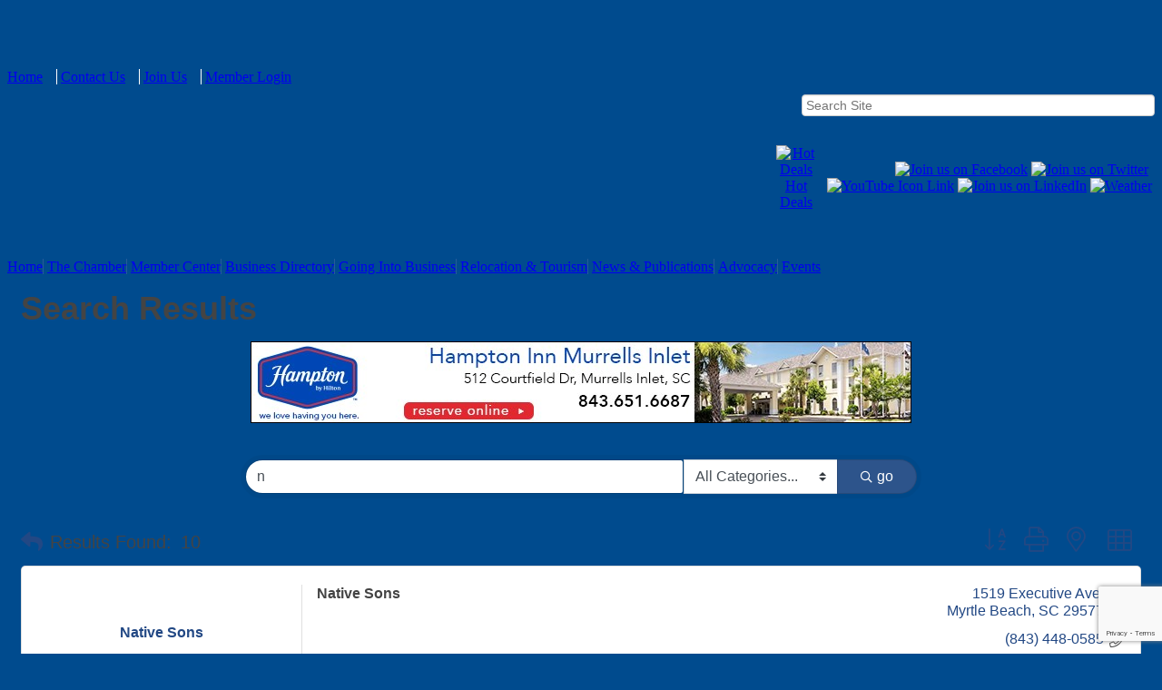

--- FILE ---
content_type: text/html; charset=utf-8
request_url: https://www.visitgeorge.com/list/searchalpha/n
body_size: 25563
content:


<!DOCTYPE html>
<!--[if lt IE 7]> <html dir="ltr" lang="en-US" class="ie6"> <![endif]-->
<!--[if IE 7]>    <html dir="ltr" lang="en-US" class="ie7"> <![endif]-->
<!--[if IE 8]>    <html dir="ltr" lang="en-US" class="ie8"> <![endif]-->
<!--[if gt IE 8]><!--> <html dir="ltr" lang="en-US"> <!--<![endif]-->

<!-- BEGIN head -->
<head>
<!-- start injected HTML (CCID=157) -->
<!-- page template: https://www.visitgeorge.com/PublicLayout -->
<meta name="keywords" content="Georgetown County Chamber of Commerce,Georgetown,directory,business search,member search" />
<meta name="description" content="Directory Alpha Search: Georgetown County Chamber of Commerce | Directory search results for: n" />
<link href="https://www.visitgeorge.com/integration/customerdefinedcss?_=pyw9RQ2" rel="stylesheet" type="text/css" />
<!-- link for rss not inserted -->
<link rel="canonical" href="https://www.visitgeorge.com/list/searchalpha/n" />
<!-- end injected HTML -->

	<!--Meta Tags-->
	<meta http-equiv="Content-Type" content="text/html; charset=UTF-8" />
    <meta charset="utf-8">
	<!--Title-->
	<title>Directory Alpha Search: n | Georgetown County Chamber of Commerce</title>
    <!--Favicon-->
    <link rel="shortcut icon" href="https://chambermaster.blob.core.windows.net/cms/themes/default/images/favicon.png" type="image/x-icon" />
        
    <!-- Begin Styles -->    
    <!-- Page Header -->
    <script type="text/javascript">
        var BASE_URL = "//www.visitgeorge.com/";
        var CMS = CMS || {};
        CMS.Warnings = CMS.Warnings || {};
        CMS.Defaults = CMS.Defaults || {};
    </script>
<link href="/Content/bundles/cms-public-nobs-styles?v=_V-X-Zcyoq_XfM3WOAfecE_mo3cyOHNNlfLTvOAoI0c1" rel="stylesheet"/>
<script src="/Content/bundles/cms-public-header-nobs-scripts?v=0d2nkT2oojHfpPKxSVf0i-_mhvITcYw6lnoRZ11FwQ01"></script>
    <script type="text/javascript">
        CMS.jQuery = jQuery.noConflict(true);
    </script>
    
    
    
    
        <script type="text/javascript">
            window.$ = CMS.jQuery;
        </script>
        <link href="/Themes/Import/Resources/css/cms-import.css" rel="stylesheet">
        
<meta http-equiv="Content-Type" content="text/html; charset=utf-8">


<link href="https://chambermaster.blob.core.windows.net/userfiles/UserFiles/chambers/157/CMS/convert/www.visitgeorge.com/css/layout_styles.css" rel="stylesheet" type="text/css" media="all">
<link href="https://chambermaster.blob.core.windows.net/userfiles/UserFiles/chambers/157/CMS/convert/www.visitgeorge.com/css/page_styles.css" rel="stylesheet" type="text/css" media="all">
<link href="https://chambermaster.blob.core.windows.net/userfiles/UserFiles/chambers/157/CMS/convert/www.visitgeorge.com/css/content_block_styles.css" rel="stylesheet" type="text/css" media="all">

<script src="https://chambermaster.blob.core.windows.net/userfiles/UserFiles/chambers/157/CMS/convert/www.visitgeorge.com/js/jquery-1.4.2.min.js" type="text/javascript"></script>
<!--[if IE 6]><style type="text/css" media="screen"> img { behavior: url("https://chambermaster.blob.core.windows.net/userfiles/UserFiles/chambers/157/CMS/convert/www.visitgeorge.com/js/pngbehavior.htc"); } </style> <![endif]-->
<script type="text/javascript" src="https://chambermaster.blob.core.windows.net/userfiles/UserFiles/chambers/157/CMS/convert/www.visitgeorge.com/js/base.js"></script>

<script type="text/javascript">
$(document).ready(function(){
$("a[href ^='http://']").click(function(ui, event){_gaq.push(['_link', $(event.currentTarget).attr(href)]); return false;});
});
</script>



<!-- Begin ChamberMaster Keyword Search Form Script - this script is required within the head tag of all pages on which the ChamberMaster Keyword Search Form is inserted -->
<script type='text/javascript'>
function FindBusiness_OnClick()
{
   var frm = document.getElementById('searchkeyform');
   var txt = document.getElementById('keywordtext');
   frm.action = frm.action + txt.value.replace(/&/g," ");
   frm.submit();
}
function FindBusiness_OnEnter(e)
{
    if (window.event) e = window.event; 
    if (e.keyCode == 13) FindBusiness_OnClick();
    return null;
}
function clearSearch(formfield){
  if (formfield.defaultValue==formfield.value)
   formfield.value = ""
}
 
function returnSearch(formfield){
  if (formfield.value=="")
   formfield.value = formfield.defaultValue
}
</script>
<!-- end ChamberMaster keyword Search Form Script -->

    

    <link rel="stylesheet" href="//www.visitgeorge.com/css/default" type="text/css" media="all" id="theme-style" />

    <!-- Site Header -->
<!-- header data -->

<!-- Google tag (gtag.js) -->
<script async src="https://www.googletagmanager.com/gtag/js?id=G-WXEEBEPYZ3"></script>
<script>
  window.dataLayer = window.dataLayer || [];
  function gtag(){dataLayer.push(arguments);}
  gtag('js', new Date());

  gtag('config', 'G-WXEEBEPYZ3');
</script>

<style>

/* BODY */
.cmsbackground {
	background-color: #004B8E;
}

/* HEADER */
.cms-search .form-group input[type="text"] {
	height: 22px;
	padding: 0 4px;
	margin-top: 10px;
}
#content-162657 {
	float:right;
	margin-right: 10px;
	width:30%;
}
ul[menu-id="1908"] > li > a {border-right: solid 1px #FFF; padding-right:15px;}
ul[menu-id="1908"] > li:last-child > a {border-right: 0;}

/* EDIT LAYERING */
body.cms-edit-mode .featurelayer2 {z-index:99;}
body.cms-edit-mode div[pageareaid="FullWidthTopGlobal"] div.cms-options {position: relative;z-index:1000;} 
body.cms-edit-mode div[pageareaid="FullWidthTop"] div.cms-options {position: relative;z-index:1001;}

/* SLIDER */
.featurelayer2 {z-index: 1; height: 256px; min-height: 256px; max-height: 256px;} 
.featurelayer1 {z-index: 2;} 
.page-area[pageareaid="PhotoFeature"] {width: 695px; height: 254px; overflow:hidden;} 
.cms-flexslider {border-radius: 0; background-color: transparent; border: 0;}
.cms-content .cms-flexslider .slide-wrapper img {margin-top: 0;}
.cms-content .cms-flexslider .slide-wrapper {height: 256px;}

/* NAVIGATION */
ul[menu-id="1904"] > li > a {
    border-right: solid 1px #265b9a;
    }
ul[menu-id="1904"] > li:last-child > a {
    border-right: 0;
  }
#cm-cms-menu .caret {display:none;}

ul.navbar-nav.three-six .dropdown-menu {
	text-align: left;
    color: white;
    width: 130px;
    border-bottom: 1px solid #002c76;
    border-left: 1px solid #002c76;
    border-right: 1px solid #002c76;
    padding: 0px;
    background-color: #325899;
}
.dropdown-menu > li > a {
	font-size: 12px;
	line-height: 12px;
	height: auto;
    color: #ecac00;
    font-family: Verdana, Arial, Helvetica, sans-serif;
    text-decoration: none;
    display: block;
    padding: 4px 8px;
}
.dropdown-menu > li > a:hover {
	color: #ffffff;
    background-color: #ecac00;
    text-decoration: none;
}

#cm-icons div a img {
	background-color: #fff;
	padding: 3px;
	border: solid 1px #ccc;
}






/*Form Button Yoda Sites*/
  .cm-widget-forms .mn-widget-form input[type=submit] {
    background-color:white;
  } 
  .cm-widget-forms .mn-widget-form input[type=submit]:hover {
    color: gray;
}

  /* YGX-634-21264 */
  .mainmenu.alpha.omega {
    z-index: 1002;
}
  /* YGX-634-21264 */
  
</style>

<script>
CMS.jQuery(document).ready(function($) { 
    $('a[href="#"]').click(function(){ return false;})
});
</script>
 

    <!-- End Styles -->
        <script>
            (function (i, s, o, g, r, a, m) {
                i['GoogleAnalyticsObject'] = r; i[r] = i[r] || function () {
                    (i[r].q = i[r].q || []).push(arguments)
                }, i[r].l = 1 * new Date(); a = s.createElement(o),
                m = s.getElementsByTagName(o)[0]; a.async = 1; a.src = g; m.parentNode.insertBefore(a, m)
            })(window, document, 'script', '//www.google-analytics.com/analytics.js', 'ga');

            ga('create', 'UA-24370747-44', 'auto');
            ga('send', 'pageview');
        </script>
    <!-- jQuery first, then Popper.js, then Bootstrap JS -->
    <script src="https://code.jquery.com/jquery-3.7.1.min.js" crossorigin="anonymous"></script>
    <script type="text/javascript" src="https://code.jquery.com/ui/1.13.2/jquery-ui.min.js"></script>
<script src="https://www.visitgeorge.com/Content/bundles/SEO4?v=jX-Yo1jNxYBrX6Ffq1gbxQahkKjKjLSiGjCSMnG9UuU1"></script>
    <script type="text/javascript" src="https://ajax.aspnetcdn.com/ajax/globalize/0.1.1/globalize.min.js"></script>
    <script type="text/javascript" src="https://ajax.aspnetcdn.com/ajax/globalize/0.1.1/cultures/globalize.culture.en-US.js"></script>
    <!-- Required meta tags -->
    <meta charset="utf-8">
    <meta name="viewport" content="width=device-width, initial-scale=1, shrink-to-fit=no">
    <link rel="stylesheet" href="https://code.jquery.com/ui/1.13.2/themes/base/jquery-ui.css" type="text/css" media="all" />
    <script type="text/javascript">
        var MNI = MNI || {};
        MNI.CurrentCulture = 'en-US';
        MNI.CultureDateFormat = 'M/d/yyyy';
        MNI.BaseUrl = 'https://www.visitgeorge.com';
        MNI.jQuery = jQuery.noConflict(true);
        MNI.Page = {
            Domain: 'www.visitgeorge.com',
            Context: 210,
            Category: 0,
            Member: null,
            MemberPagePopup: true
        };
        MNI.LayoutPromise = new Promise(function (resolve) {
            MNI.LayoutResolution = resolve;
        });
        MNI.MemberFilterUrl = 'list';
    </script>


    <script src="https://www.google.com/recaptcha/enterprise.js?render=6LfI_T8rAAAAAMkWHrLP_GfSf3tLy9tKa839wcWa" async defer></script>
    <script>

        const SITE_KEY = '6LfI_T8rAAAAAMkWHrLP_GfSf3tLy9tKa839wcWa';

        // Repeatedly check if grecaptcha has been loaded, and call the callback once it's available
        function waitForGrecaptcha(callback, retries = 10, interval = 1000) {
            if (typeof grecaptcha !== 'undefined' && grecaptcha.enterprise.execute) {
                callback();
            } else if (retries > 0) { 
                setTimeout(() => {
                    waitForGrecaptcha(callback, retries - 1, interval);
                }, interval);
            } else {
                console.error("grecaptcha is not available after multiple attempts");
            }
        }

        // Generates a reCAPTCHA v3 token using grecaptcha.enterprise and injects it into the given form.
        // If the token input doesn't exist, it creates one. Then it executes the callback with the token.
        function setReCaptchaToken(formElement, callback, action = 'submit') {
            grecaptcha.enterprise.ready(function () {
                grecaptcha.enterprise.execute(SITE_KEY, { action: action }).then(function (token) {

                    MNI.jQuery(function ($) {
                        let input = $(formElement).find("input[name='g-recaptcha-v3']");

                        if (input.length === 0) {
                            input = $('<input>', {
                                type: 'hidden',
                                name: 'g-recaptcha-v3',
                                value: token
                            });
                            $(formElement).append(input);
                        }
                        else
                            $(input).val(token);

                        if (typeof callback === 'function') callback(token);
                    })

                });
            });
        }

    </script>




<script src="https://www.visitgeorge.com/Content/bundles/MNI?v=34V3-w6z5bLW9Yl7pjO3C5tja0TdKeHFrpRQ0eCPbz81"></script>

    <script type="text/javascript" src="https://maps.googleapis.com/maps/api/js?v=3&key=AIzaSyAACLyaFddZFsbbsMCsSY4lq7g6N4ycArE"></script>
    <!-- Bootstrap CSS -->
    <link type="text/css" href="https://www.visitgeorge.com/Content/SEO4/css/bootstrap/bootstrap-ns.min.css" rel="stylesheet" />
<link href="https://www.visitgeorge.com/Content/SEO4/css/fontawesome/css/fa.bundle?v=ruPA372u21djZ69Q5Ysnch4rq1PR55j8o6h6btgP60M1" rel="stylesheet"/>
<link href="https://www.visitgeorge.com/Content/SEO4/css/v4-module.bundle?v=teKUclOSNwyO4iQ2s3q00X0U2jxs0Mkz0T6S0f4p_241" rel="stylesheet"/>
<meta name="referrer" content="origin" /></head>
 <!-- Begin body -->
<body class="cmsbackground">
    


<div id="page-layout" pageLayout="No Sidebar" pageId=33992>
    






<div class="canvas">
<div class="container_12">
	
    <!-- Header -->
    <div class="header">
    <div class="grid_1 alpha logoarea">
<div class="page-area  global" pageareaid="LogoArea">
    <ul class="cms-widgets">

<li class="cms-widget published " contentid="161875" pageareaid="LogoArea" order="0" contenttypeid="6">
        <!-- 
    <span>Generic</span>
 -->
    

    <div class="cms-design-panel" id="content-161875">
<div class="Default"><a href="/"><img alt="" src="https://chambermaster.blob.core.windows.net/userfiles/UserFiles/chambers/157/CMS/HomePage_Main_Photos/GCCC_LogoBLue_Web.jpg" style="width: 300px; height: 129px;" /></a></div>

<p>&nbsp;</p>
    </div>

    <span style="clear:both;display:block;"></span>
</li>


 

    </ul>
</div>
</div>
    <div class="toprightmenu"><div id="cm-cms-menu">
<ul menu-id="1908" class="nav three-six navbar-nav">
                <li ><a href="/pages/Home" target="_self">Home</a></li>
            <li ><a href="/contact/" target="_self">Contact Us</a></li>
            <li ><a href="/member/newmemberapp/" target="_self">Join Us</a></li>
            <li marker=member-login><a href="/login/" target="_self">Member Login</a></li>

</ul>
<select class="three-six select-menu">
    <option value="#">Menu</option>
                <option value="/pages/Home" class="menu-item"> Home</option>
            <option value="/contact/" class="menu-item"> Contact Us</option>
            <option value="/member/newmemberapp/" class="menu-item"> Join Us</option>
            <option value="/login/" class="menu-item"> Member Login</option>

</select>
<script type="text/javascript">
    (function ($) {
        $(function () {
            $('#cm-cms-menu select.three-six').change(function () { window.location.href = $(this).val(); });
        });
    })(CMS.jQuery);
</script>
</div></div>
    <div class="grid_8 toprightarea">
<div class="page-area  global" pageareaid="TopRightArea">
    <ul class="cms-widgets">

<li class="cms-widget published " contentid="162657" pageareaid="TopRightArea" order="0" contenttypeid="5">
        <!--  -->
    
    <script type="text/javascript">
        (function ($) {
            $(function () {
                
                if (CMS.Theme != 'Nova') {
                    $('#content-162657').SiteSearch();
                }
            });
        })(CMS.jQuery)
    </script>
    <div class="cms-content cms-search" id="content-162657" state="none">
        <div class="form-group">
            <input type="text" class="form-control" placeholder="Search Site">
        </div>
        <div class="cms-search-results">
            <div class="search-results-wrapper">
                <div class="cms-pages-results">
                    <h4><strong>Pages</strong></h4>
                    <ul></ul>
                </div>
                <div class="cms-members-results">
                    <h4><strong>Members</strong></h4>
                    <ul></ul>
                </div>
                <div class="cms-category-results">
                    <h4><strong>Categories</strong></h4>
                    <ul></ul>
                </div>
                <div class="cms-quicklink-results">
                    <h4><strong>Quicklinks</strong></h4>
                    <ul></ul>
                </div>
                <div class="cms-events-results">
                    <h4><strong>Events</strong></h4>
                    <ul></ul>
                </div>
            </div>
        </div>
    </div>



    <span style="clear:both;display:block;"></span>
</li>


 


<li class="cms-widget published " contentid="161882" pageareaid="TopRightArea" order="1" contenttypeid="6">
        <!-- 
    <span>Generic</span>
 -->
    

    <div class="cms-design-panel" id="content-161882">
<h3></h3>
<table style='width: 420px;' border='0' align='right'>
<tbody>
<tr>
<td style='text-align: center;'><a href='/hotdeals/'><img title='Hot Deals' src='https://chambermaster.blob.core.windows.net/userfiles/UserFiles/chambers/157/CMS/convert/www.visitgeorge.com/files/436.png' alt='Hot Deals'></a><a href='/hotdeals/'><br>Hot Deals</a></td>
<td align='right'><a href='http://www.facebook.com/GeorgetownCountyChamber' target='_blank'><img title='Join us on Facebook' src='https://chambermaster.blob.core.windows.net/userfiles/UserFiles/chambers/157/CMS/convert/www.visitgeorge.com/files/440.png' alt='Join us on Facebook'></a>&nbsp;<a href='https://twitter.com/GeorgetownCCOC' target='_blank'><img title='Join us on Twitter' src='https://chambermaster.blob.core.windows.net/userfiles/UserFiles/chambers/157/CMS/convert/www.visitgeorge.com/files/442.png' alt='Join us on Twitter'></a>&nbsp;<a href='http://www.youtube.com/user/GtownCountyChamber' target='_blank'><img title='YouTube Icon Link' src='https://chambermaster.blob.core.windows.net/userfiles/UserFiles/chambers/157/CMS/convert/www.visitgeorge.com/files/464.png' alt='YouTube Icon Link'></a> <a href='http://www.linkedin.com/company/georgetown-county-chamber-of-commerce' target='_blank'><img title='Join us on LinkedIn' src='https://chambermaster.blob.core.windows.net/userfiles/UserFiles/chambers/157/CMS/convert/www.visitgeorge.com/files/441.png' alt='Join us on LinkedIn'></a> <a href='/weather/'><img title='Weather' src='https://chambermaster.blob.core.windows.net/userfiles/UserFiles/chambers/157/CMS/convert/www.visitgeorge.com/files/439.png' alt='Weather'></a></td>
</tr>
</tbody>
</table>
<br>    </div>

    <span style="clear:both;display:block;"></span>
</li>


 


<li class="cms-widget published " contentid="611869" pageareaid="TopRightArea" order="2" contenttypeid="6">
        <!-- 
    <span>Generic</span>
 -->
    

    <div class="cms-design-panel" id="content-611869">
<p style="text-align: center;">&nbsp;</p>

<p style="text-align: center;"><strong><span style="font-size:20px;"></span></strong></p>
    </div>

    <span style="clear:both;display:block;"></span>
</li>


 

    </ul>
</div>
</div>
    </div>
    <div class="clear"></div>

    <!-- Navigation -->
    <div class="mainmenu alpha omega">
    <div><div id="cm-cms-menu">
<ul menu-id="1904" class="nav three-six navbar-nav">
                <li ><a href="/pages/Home" target="_self">Home</a></li>
            <li class="dropdown">
                <a href="#" class="dropdown-toggle" data-toggle="dropdown" target="_self">The Chamber<b class="caret"></b></a>
                <ul class="dropdown-menu">
                                <li ><a href="/pages/AboutUs" target="_self">About Us</a></li>
            <li ><a href="/pages/BoardofDirectors" target="_self">Board of Directors</a></li>
            <li ><a href="/pages/Staff" target="_self">Staff</a></li>
            <li ><a href="/pages/MemberBenefits" target="_self">Member Benefits</a></li>
            <li ><a href="/ambassadors" target="_self">Ambassadors</a></li>
            <li ><a href="/leadership-georgetown-county" target="_self">Leadership Georgetown County</a></li>
            <li ><a href="/YP" target="_self">Hammock Coast Young Professionals</a></li>
            <li ><a href="/pages/Sponsorships" target="_self">Sponsorships</a></li>
            <li ><a href="/pages/Volunteer" target="_self">Volunteer</a></li>
            <li ><a href="#" target="_self">Chamber Foundation for a Sustainable Georgetown County</a></li>
            <li ><a href="/pages/PresidentsBlog" target="_self">President's Blog</a></li>

                </ul>
            </li>
            <li class="dropdown">
                <a href="#" class="dropdown-toggle" data-toggle="dropdown" target="_self">Member Center<b class="caret"></b></a>
                <ul class="dropdown-menu">
                                <li marker=member-login><a href="/login/" target="_self">Member Login</a></li>
            <li ><a href="/pages/MemberForum" target="_self">Member Forum</a></li>
            <li ><a href="https://www.visitgeorge.com/map" target="_self">Member Locations</a></li>
            <li ><a href="/membertomember/" target="_self">M2M Hot Deals</a></li>

                </ul>
            </li>
            <li ><a href="/list/" target="_self">Business Directory</a></li>
            <li ><a href="/pages/GoingIntoBusiness" target="_self">Going Into Business</a></li>
            <li class="dropdown">
                <a href="#" class="dropdown-toggle" data-toggle="dropdown" target="_self">Relocation & Tourism<b class="caret"></b></a>
                <ul class="dropdown-menu">
                                <li ><a href="/live-here" target="_self">Live Here</a></li>
            <li ><a href="http://www.HammockCoastSC.com" target="_blank">Visitor Info</a></li>
            <li ><a href="/pages/MeetingsGroups" target="_blank">Meetings & Groups</a></li>
            <li ><a href="/info/" target="_self">Request Info</a></li>
            <li ><a href="/hotdeals/" target="_self">Hot Deals</a></li>
            <li ><a href="/tourism-management-commission" target="_self">Tourism Management Commission</a></li>

                </ul>
            </li>
            <li class="dropdown">
                <a href="#" class="dropdown-toggle" data-toggle="dropdown" target="_self">News & Publications<b class="caret"></b></a>
                <ul class="dropdown-menu">
                                <li ><a href="/news/" target="_self">News Releases</a></li>
            <li ><a href="/hotdeals/" target="_self">Hot Deals</a></li>
            <li ><a href="/jobs/category/" target="_self">Job Postings</a></li>

                </ul>
            </li>
            <li ><a href="/pages/Advocacy" target="_self">Advocacy</a></li>
            <li class="dropdown">
                <a href="#" class="dropdown-toggle" data-toggle="dropdown" target="_self">Events<b class="caret"></b></a>
                <ul class="dropdown-menu">
                                <li ><a href="/events/calendar/" target="_self">Calendar</a></li>

                </ul>
            </li>

</ul>
<select class="three-six select-menu">
    <option value="#">Menu</option>
                <option value="/pages/Home" class="menu-item"> Home</option>
            <option value="#" class="menu-item" disabled="disabled"> The Chamber</option>
            <option value="/pages/AboutUs" class="menu-item">-- About Us</option>
            <option value="/pages/BoardofDirectors" class="menu-item">-- Board of Directors</option>
            <option value="/pages/Staff" class="menu-item">-- Staff</option>
            <option value="/pages/MemberBenefits" class="menu-item">-- Member Benefits</option>
            <option value="/ambassadors" class="menu-item">-- Ambassadors</option>
            <option value="/leadership-georgetown-county" class="menu-item">-- Leadership Georgetown County</option>
            <option value="/YP" class="menu-item">-- Hammock Coast Young Professionals</option>
            <option value="/pages/Sponsorships" class="menu-item">-- Sponsorships</option>
            <option value="/pages/Volunteer" class="menu-item">-- Volunteer</option>
            <option value="#" class="menu-item">-- Chamber Foundation for a Sustainable Georgetown County</option>
            <option value="/pages/PresidentsBlog" class="menu-item">-- President&#39;s Blog</option>
            <option value="#" class="menu-item" disabled="disabled"> Member Center</option>
            <option value="/login/" class="menu-item">-- Member Login</option>
            <option value="/pages/MemberForum" class="menu-item">-- Member Forum</option>
            <option value="https://www.visitgeorge.com/map" class="menu-item">-- Member Locations</option>
            <option value="/membertomember/" class="menu-item">-- M2M Hot Deals</option>
            <option value="/list/" class="menu-item"> Business Directory</option>
            <option value="/pages/GoingIntoBusiness" class="menu-item"> Going Into Business</option>
            <option value="#" class="menu-item" disabled="disabled"> Relocation &amp; Tourism</option>
            <option value="/live-here" class="menu-item">-- Live Here</option>
            <option value="http://www.HammockCoastSC.com" class="menu-item">-- Visitor Info</option>
            <option value="/pages/MeetingsGroups" class="menu-item">-- Meetings &amp; Groups</option>
            <option value="/info/" class="menu-item">-- Request Info</option>
            <option value="/hotdeals/" class="menu-item">-- Hot Deals</option>
            <option value="/tourism-management-commission" class="menu-item">-- Tourism Management Commission</option>
            <option value="#" class="menu-item" disabled="disabled"> News &amp; Publications</option>
            <option value="/news/" class="menu-item">-- News Releases</option>
            <option value="/hotdeals/" class="menu-item">-- Hot Deals</option>
            <option value="/jobs/category/" class="menu-item">-- Job Postings</option>
            <option value="/pages/Advocacy" class="menu-item"> Advocacy</option>
            <option value="#" class="menu-item" disabled="disabled"> Events</option>
            <option value="/events/calendar/" class="menu-item">-- Calendar</option>

</select>
<script type="text/javascript">
    (function ($) {
        $(function () {
            $('#cm-cms-menu select.three-six').change(function () { window.location.href = $(this).val(); });
        });
    })(CMS.jQuery);
</script>
</div></div>
    </div>
    <div class="clear"></div>
    
    <!-- Full Width Top Global -->
    <div class="grid_12">
<div class="page-area  global" pageareaid="FullWidthTopGlobal">
    <ul class="cms-widgets">

<li class="cms-widget " contentid="255068" pageareaid="FullWidthTopGlobal" order="0" contenttypeid="6">
        <!-- 
    <span>Generic</span>
 -->
    


    <span style="clear:both;display:block;"></span>
</li>


 

    </ul>
</div>
</div>
    <div class="clear"></div>


    <div class="grid_12 ">
<div class="page-area  local" pageareaid="MainColumn">
    <ul class="cms-widgets">

<li class="cms-widget published " contentid="625039" pageareaid="MainColumn" order="0" contenttypeid="6">
        <!-- 
    <span>Generic</span>
 -->
    

    <div class="cms-design-panel" id="content-625039">
<p>    <div id="gzns">
        



<div class="container-fluid gz-search-results">
    <!-- pagetitle and deals buttons row, deals buttons are now removed but leaving div incase we add back in -->
    <div class="d-flex w-100 gz-pagetitle-dealsbuttons">
        <div class="flex-grow-1 gz-pagetitle">
            <h1>Search Results</h1>
        </div>
        

<div class="gz-dealsbuttons"></div>

    </div>

    <!--banner ad -->



<div class="row gz-banner"><div class="col"><div class="mn-banner mn-banner-premier"><div id="mn-banner"><noscript><iframe src="https://www.visitgeorge.com/sponsors/adsframe?context=210&amp;catgid=0&amp;maxWidth=728&amp;maxHeight=90&amp;max=1&amp;rotate=False" width="728" height="90" scrolling="no" frameborder="0" allowtransparency="true" marginwidth="0" marginheight="0"></iframe></noscript></div></div></div></div>
<script type="text/javascript">
    var _mnisq=_mnisq||[];
    _mnisq.push(["domain","www.visitgeorge.com"],["context",210],["category",0],["max",20],["rotate",1],["maxWidth",728],["maxHeight",90],["create","mn-banner"]);
    (function(b,d,a,c){b.getElementById(d)||(c=b.getElementsByTagName(a)[0],a=b.createElement(a),a.type="text/javascript",a.async=!0,a.src="https://www.visitgeorge.com/Content/Script/Ads.min.js",c.parentNode.insertBefore(a,c))})(document,"mni-ads-script","script");
</script>
        

<!-- search bar on several pages, internal components mostly the same but internal components differ-->
  <div class="row gz-directory-search-filters">
        <div class="col">
<form action="https://www.visitgeorge.com/list/search" id="SearchForm" method="get">                <div class="input-group gz-search-filters">
                <input for="search" type="text" class="form-control gz-search-keyword member-typeahead" aria-label="Search by keyword" placeholder="Keyword" name="q" value="n">
                    <select name="c" class="custom-select gz-search-category" id="category-select" aria-label="Search by Category">
                        <option value="" selected>All Categories...</option>
                        <option  data-slug-id="accommodations-beach-house-condo-rentals-305" value="305">Accommodations - Beach House/Condo Rentals</option><option  data-slug-id="accommodations-bed-breakfasts-inns-294" value="294">Accommodations - Bed &amp; Breakfasts/Inns</option><option  data-slug-id="accommodations-golf-resorts-376" value="376">Accommodations - Golf Resorts</option><option  data-slug-id="accommodations-hotels-motels-283" value="283">Accommodations - Hotels &amp; Motels</option><option  data-slug-id="accommodations-resorts-319" value="319">Accommodations - Resorts</option><option  data-slug-id="accountants-3" value="3">ACCOUNTANTS</option><option  data-slug-id="advertising-6" value="6">ADVERTISING</option><option  data-slug-id="air-charter-aircraft-management-flight-school-551" value="551">Air Charter / Aircraft Management / Flight School</option><option  data-slug-id="airport-7" value="7">AIRPORT</option><option  data-slug-id="alarm-systems-8" value="8">ALARM SYSTEMS</option><option  data-slug-id="health-nutrition-fitness-409" value="409">ALTERNATIVE MEDICINE</option><option  data-slug-id="apartments-13" value="13">APARTMENTS</option><option  data-slug-id="appliances-14" value="14">APPLIANCES</option><option  data-slug-id="architecture-drafting-building-design-16" value="16">ARCHITECTURE/DRAFTING &amp; BUILDING DESIGN</option><option  data-slug-id="art-collectives-410" value="410">ART COLLECTIVES</option><option  data-slug-id="art-galleries-frame-shops-17" value="17">ART GALLERIES/ FRAME SHOPS</option><option  data-slug-id="assisted-living-community-502" value="502">ASSISTED LIVING COMMUNITY</option><option  data-slug-id="attorneys-21" value="21">ATTORNEYS</option><option  data-slug-id="attractions-332" value="332">Attractions</option><option  data-slug-id="audiology-461" value="461">AUDIOLOGY</option><option  data-slug-id="automotive-sales-services-26" value="26">AUTOMOTIVE SALES &amp; SERVICES</option><option  data-slug-id="aviation-555" value="555">AVIATION</option><option  data-slug-id="aviation-air-charter-556" value="556">AVIATION - AIR CHARTER</option><option  data-slug-id="banks-credit-unions-32" value="32">BANKS/ CREDIT UNIONS</option><option  data-slug-id="baseball-424" value="424">BASEBALL</option><option  data-slug-id="beach-service-463" value="463">BEACH SERVICE</option><option  data-slug-id="beverage-distribution-38" value="38">BEVERAGE DISTRIBUTION</option><option  data-slug-id="bicycle-rentals-517" value="517">BICYCLE RENTALS</option><option  data-slug-id="black-african-american-owned-business-504" value="504">BLACK - AFRICAN AMERICAN OWNED BUSINESS</option><option  data-slug-id="blinds-window-treatments-384" value="384">BLINDS &amp; WINDOW TREATMENTS</option><option  data-slug-id="books-364" value="364">BOOKS</option><option  data-slug-id="building-materials-supplies-41" value="41">BUILDING MATERIALS/ SUPPLIES</option><option  data-slug-id="business-consultants-services-69" value="69">BUSINESS CONSULTANTS &amp; SERVICES</option><option  data-slug-id="cable-tv-provider-402" value="402">CABLE TV PROVIDER</option><option  data-slug-id="car-wash-460" value="460">Car Wash</option><option  data-slug-id="catering-526" value="526">CATERING</option><option  data-slug-id="chamber-of-commerce-50" value="50">CHAMBER OF COMMERCE</option><option  data-slug-id="child-daycare-52" value="52">CHILD DAYCARE</option><option  data-slug-id="christmas-tree-sales-478" value="478">CHRISTMAS TREE SALES</option><option  data-slug-id="churches-synagogues-faith-community-438" value="438">Churches, Synagogues, Faith Community</option><option  data-slug-id="civil-engineering-land-surveying-528" value="528">Civil Engineering &amp; Land Surveying</option><option  data-slug-id="cleaning-supplies-services-60" value="60">CLEANING SUPPLIES &amp; SERVICES</option><option  data-slug-id="clothing-accessories-dept-stores-302" value="302">CLOTHING, ACCESSORIES, DEPT STORES</option><option  data-slug-id="communications-two-way-radio-video-458" value="458">Communications - Two-Way Radio/Video</option><option  data-slug-id="computer-services-it-development-design-152" value="152">COMPUTER SERVICES - IT, DEVELOPMENT, DESIGN</option><option  data-slug-id="concrete-block-stone-67" value="67">CONCRETE/ BLOCK/ STONE</option><option  data-slug-id="conference-centers-services-367" value="367">CONFERENCE CENTERS &amp; SERVICES</option><option  data-slug-id="consignment-368" value="368">CONSIGNMENT</option><option  data-slug-id="construction-site-development-233" value="233">CONSTRUCTION/SITE DEVELOPMENT</option><option  data-slug-id="contractors-general-73" value="73">CONTRACTORS/ GENERAL</option><option  data-slug-id="corporate-events-510" value="510">CORPORATE EVENTS</option><option  data-slug-id="counseling-life-coaching-446" value="446">Counseling - Life Coaching</option><option  data-slug-id="counseling-mental-health-77" value="77">COUNSELING &amp; MENTAL HEALTH</option><option  data-slug-id="custom-home-builder-80" value="80">CUSTOM HOME BUILDER</option><option  data-slug-id="dentists-82" value="82">DENTISTS</option><option  data-slug-id="dermatology-462" value="462">DERMATOLOGY</option><option  data-slug-id="digital-services-and-consulting-554" value="554">Digital Services and Consulting</option><option  data-slug-id="dining-casual-341" value="341">Dining - Casual </option><option  data-slug-id="dining-catering-340" value="340">Dining - Catering</option><option  data-slug-id="dining-fast-food-339" value="339">Dining - Fast Food</option><option  data-slug-id="dining-fine-337" value="337">Dining - Fine </option><option  data-slug-id="dining-food-truck-539" value="539">Dining - Food Truck</option><option  data-slug-id="dining-take-out-only-541" value="541">Dining - Take Out Only</option><option  data-slug-id="education-506" value="506">Education </option><option  data-slug-id="electrical-services-442" value="442">Electrical Services</option><option  data-slug-id="employee-benefits-448" value="448">EMPLOYEE BENEFITS</option><option  data-slug-id="employee-assistance-program-464" value="464">Employment &amp; Career Opportunities</option><option  data-slug-id="engineering-surveying-land-excavation-91" value="91">ENGINEERING, SURVEYING &amp; LAND EXCAVATION</option><option  data-slug-id="engravers-466" value="466">ENGRAVERS</option><option  data-slug-id="entertainment-435" value="435">Entertainment</option><option  data-slug-id="event-planning-411" value="411">EVENT PLANNING</option><option  data-slug-id="event-services-536" value="536">EVENT SERVICES</option><option  data-slug-id="event-space-557" value="557">EVENT SPACE</option><option  data-slug-id="executive-wellness-535" value="535">EXECUTIVE WELLNESS</option><option  data-slug-id="exercise-and-fitness-437" value="437">Exercise and Fitness</option><option  data-slug-id="fabric-interior-design-428" value="428">Fabric &amp; Interior Design</option><option  data-slug-id="farming-397" value="397">FARMING</option><option  data-slug-id="financial-services-96" value="96">FINANCIAL SERVICES</option><option  data-slug-id="fire-water-restoration-odor-mold-specialists-308" value="308">FIRE &amp; WATER RESTORATION, ODOR &amp; MOLD SPECIALISTS</option><option  data-slug-id="fishing-guides-382" value="382">FISHING GUIDES</option><option  data-slug-id="floor-covering-carpet-cleaners-103" value="103">FLOOR COVERING &amp; CARPET CLEANERS</option><option  data-slug-id="floor-covering-carpet-cleaning-412" value="412">FLOOR COVERING, CARPET &amp; CLEANING</option><option  data-slug-id="florists-314" value="314">FLORISTS</option><option  data-slug-id="fuel-gas-oil-106" value="106">FUEL/ GAS/ OIL</option><option  data-slug-id="funeral-homes-107" value="107">FUNERAL HOMES</option><option  data-slug-id="furniture-accessories-109" value="109">FURNITURE &amp; ACCESSORIES</option><option  data-slug-id="gardens-328" value="328">Gardens</option><option  data-slug-id="general-store-476" value="476">GENERAL STORE</option><option  data-slug-id="georgetown-county-chamber-of-commerce-468" value="468">GEORGETOWN COUNTY CHAMBER  OF COMMERCE</option><option  data-slug-id="gift-shops-110" value="110">GIFT SHOPS</option><option  data-slug-id="glass-installation-114" value="114">GLASS INSTALLATION</option><option  data-slug-id="golf-cart-rental-467" value="467">GOLF CART RENTAL</option><option  data-slug-id="golf-cart-sales-542" value="542">GOLF CART SALES</option><option  data-slug-id="golf-clubs-shops-courses-296" value="296">GOLF PACKAGES, GOLF CLUBS &amp; GOLF SHOPS</option><option  data-slug-id="gourmet-liquor-specialty-118" value="118">GOURMET, LIQUOR &amp; SPECIALTY</option><option  data-slug-id="government-119" value="119">GOVERNMENT</option><option  data-slug-id="grocery-convenience-121" value="121">GROCERY &amp; CONVENIENCE </option><option  data-slug-id="hardware-store-122" value="122">HARDWARE STORE</option><option  data-slug-id="health-nutrition-fitness-124" value="124">HEALTH, NUTRITION &amp; FITNESS </option><option  data-slug-id="heating-cooling-refrigeration-127" value="127">HEATING, COOLING &amp; REFRIGERATION</option><option  data-slug-id="historical-sites-tours-329" value="329">Historical Sites &amp; Tours</option><option  data-slug-id="home-care-hospice-care-501" value="501">HOME CARE &amp; HOSPICE CARE</option><option  data-slug-id="home-improvement-remodeling-366" value="366">HOME IMPROVEMENT &amp; REMODELING</option><option  data-slug-id="home-owners-association-management-509" value="509">HOME OWNERS ASSOCIATION MANAGEMENT</option><option  data-slug-id="home-watch-concierge-services-440" value="440">Home Watch &amp; Concierge Services</option><option  data-slug-id="hospitals-clinics-urgent-care-292" value="292">HOSPITALS, CLINICS, URGENT CARE</option><option  data-slug-id="ice-cream-shop-143" value="143">ICE CREAM SHOP</option><option  data-slug-id="individuals-144" value="144">INDIVIDUALS</option><option  data-slug-id="industrial-380" value="380">INDUSTRIAL</option><option  data-slug-id="industry-147" value="147">INDUSTRY</option><option  data-slug-id="inspection-services-547" value="547">Inspection Services</option><option  data-slug-id="insurance-148" value="148">INSURANCE</option><option  data-slug-id="interior-design-150" value="150">INTERIOR DESIGN</option><option  data-slug-id="interior-home-design-389" value="389">INTERIOR HOME &amp; DESIGN</option><option  data-slug-id="jewelry-303" value="303">JEWELRY, CUSTOM DESIGNED JEWELRY, JEWELRY REPAIR</option><option  data-slug-id="kayak-paddleboard-rentals-518" value="518">KAYAK &amp; PADDLEBOARD RENTALS</option><option  data-slug-id="land-development-157" value="157">LAND DEVELOPMENT</option><option  data-slug-id="land-management-538" value="538">Land Management</option><option  data-slug-id="landscape-supply-store-487" value="487">LANDSCAPE SUPPLY STORE</option><option  data-slug-id="landscaping-nurseries-187" value="187">LANDSCAPING &amp; NURSERIES</option><option  data-slug-id="landscaping-design-supplies-488" value="488">LANDSCAPING DESIGN &amp; SUPPLIES</option><option  data-slug-id="lawn-garden-385" value="385">LAWN &amp; GARDEN</option><option  data-slug-id="leadership-executive-coaching-534" value="534">LEADERSHIP &amp; EXECUTIVE COACHING </option><option  data-slug-id="leadership-development-508" value="508">Leadership Development</option><option  data-slug-id="legal-support-524" value="524">LEGAL SUPPORT</option><option  data-slug-id="linen-services-519" value="519">LINEN SERVICES</option><option  data-slug-id="logistics-434" value="434">Logistics</option><option  data-slug-id="long-term-rentals-420" value="420">LONG TERM RENTALS</option><option  data-slug-id="mailing-shipping-322" value="322">MAILING &amp; SHIPPING</option><option  data-slug-id="marinas-boating-166" value="166">MARINAS &amp; BOATING</option><option  data-slug-id="marine-sales-services-369" value="369">MARINE SALES &amp; SERVICES</option><option  data-slug-id="massage-419" value="419">MASSAGE </option><option  data-slug-id="mattress-retail-459" value="459">MATTRESS - RETAIL</option><option  data-slug-id="media-marketing-consultants-169" value="169">MEDIA, MARKETING &amp; CONSULTANTS</option><option  data-slug-id="medical-services-550" value="550">MEDICAL SERVICES</option><option  data-slug-id="metal-fabricators-521" value="521">METAL FABRICATORS</option><option  data-slug-id="mold-treatment-indoor-air-quality-472" value="472">MOLD TREATMENT &amp; INDOOR AIR QUALITY</option><option  data-slug-id="mortgage-services-178" value="178">MORTGAGE SERVICES</option><option  data-slug-id="moving-storage-179" value="179">MOVING/ STORAGE</option><option  data-slug-id="museums-330" value="330">Museums</option><option  data-slug-id="newspapers-publications-journals-magazines-286" value="286">NEWSPAPERS, PUBLICATIONS, JOURNALS, MAGAZINES</option><option  data-slug-id="non-profits-374" value="374">NON-PROFITS</option><option  data-slug-id="notary-services-548" value="548">NOTARY SERVICES</option><option  data-slug-id="office-services-supplies-289" value="289">OFFICE SERVICES &amp; SUPPLIES</option><option  data-slug-id="optometrists-191" value="191">OPTOMETRISTS</option><option  data-slug-id="rental-party-event-supplies-214" value="214">PARTY &amp; EVENT SERVICES &amp; RENTALS</option><option  data-slug-id="performing-arts-396" value="396">PERFORMING ARTS</option><option  data-slug-id="performing-arts-shows-331" value="331">Performing Arts &amp; Shows</option><option  data-slug-id="personal-injury-wrongful-death-lawyer-529" value="529">PERSONAL INJURY &amp; WRONGFUL DEATH LAWYER</option><option  data-slug-id="personal-services-450" value="450">PERSONAL SERVICES</option><option  data-slug-id="pest-control-194" value="194">PEST CONTROL</option><option  data-slug-id="pet-spa-dog-daycare-537" value="537">PET SPA, DOG DAYCARE &amp; BOARDING</option><option  data-slug-id="pet-supplies-399" value="399">PET SUPPLIES</option><option  data-slug-id="pharmacies-196" value="196">PHARMACIES</option><option  data-slug-id="photography-197" value="197">PHOTOGRAPHY</option><option  data-slug-id="physicians-198" value="198">PHYSICIANS</option><option  data-slug-id="plumbers-474" value="474">Plumbers</option><option  data-slug-id="plumbers-air-conditioning-heating-199" value="199">PLUMBERS/ AIR CONDITIONING/ HEATING</option><option  data-slug-id="pool-installation-310" value="310">POOL INSTALLATION</option><option  data-slug-id="pressure-washing-386" value="386">PRESSURE WASHING</option><option  data-slug-id="printing-370" value="370">PRINTING</option><option  data-slug-id="professional-services-549" value="549">PROFESSIONAL SERVICES</option><option  data-slug-id="promotional-products-embroidery-screen-printing-261" value="261">PROMOTIONAL PRODUCTS/EMBROIDERY &amp; SCREEN PRINTING</option><option  data-slug-id="public-officials-267" value="267">PUBLIC OFFICIALS</option><option  data-slug-id="radio-stations-209" value="209">RADIO STATIONS</option><option  data-slug-id="real-estate-443" value="443">Real Estate</option><option  data-slug-id="real-estate-commercial-360" value="360">Real Estate - Commercial </option><option  data-slug-id="real-estate-new-home-development-363" value="363">Real Estate - New Home Development</option><option  data-slug-id="real-estate-residential-362" value="362">Real Estate - Residential </option><option  data-slug-id="religious-organizations-439" value="439">Religious Organizations</option><option  data-slug-id="rentals-vacation-equipment-516" value="516">RENTALS -- VACATION EQUIPMENT</option><option  data-slug-id="rentals-property-management-maintenance-206" value="206">RENTALS, PROPERTY MANAGEMENT &amp; MAINTENANCE</option><option  data-slug-id="restaurant-equipment-394" value="394">RESTAURANT EQUIPMENT</option><option  data-slug-id="restaurants-451" value="451">RESTAURANTS</option><option  data-slug-id="retail-430" value="430">RETAIL</option><option  data-slug-id="roofing-227" value="227">ROOFING</option><option  data-slug-id="salons-barbers-spas-nails-228" value="228">SALONS, BARBERS, SPAS, NAILS</option><option  data-slug-id="schools-388" value="388">SCHOOLS</option><option  data-slug-id="seafood-market-387" value="387">SEAFOOD MARKET</option><option  data-slug-id="senior-living-community-505" value="505">SENIOR LIVING COMMUNITY</option><option  data-slug-id="senior-services-assisted-living-home-care-hospice-291" value="291">SENIOR SERVICES &amp; SENIOR CARE</option><option  data-slug-id="shoes-433" value="433">Shoes</option><option  data-slug-id="shop-for-charity-513" value="513">SHOP FOR CHARITY</option><option  data-slug-id="shopping-centers-358" value="358">SHOPPING CENTERS</option><option  data-slug-id="signs-480" value="480">SIGNS</option><option  data-slug-id="sporting-goods-378" value="378">SPORTING GOODS</option><option  data-slug-id="sports-outdoor-recreation-324" value="324">Sports &amp; Outdoor Recreation</option><option  data-slug-id="staffing-services-377" value="377">STAFFING SERVICES</option><option  data-slug-id="summer-schools-camps-511" value="511">SUMMER SCHOOLS &amp; CAMPS</option><option  data-slug-id="tax-return-preparation-470" value="470">TAX RETURN PREPARATION</option><option  data-slug-id="telephones-239" value="239">TELEPHONES</option><option  data-slug-id="television-stations-240" value="240">TELEVISION STATIONS</option><option  data-slug-id="timber-forestry-241" value="241">TIMBER/FORESTRY</option><option  data-slug-id="transportation-service-248" value="248">TRANSPORTATION SERVICE</option><option  data-slug-id="travel-agencies-249" value="249">TRAVEL AGENCIES</option><option  data-slug-id="tree-care-250" value="250">TREE CARE</option><option  data-slug-id="trophy-s-awards-484" value="484">TROPHY&#39;S &amp; AWARDS </option><option  data-slug-id="trucking-companies-251" value="251">TRUCKING COMPANIES</option><option  data-slug-id="utilities-255" value="255">UTILITIES</option><option  data-slug-id="vacation-rental-equipment-485" value="485">Vacation Rental Equipment</option><option  data-slug-id="veterinarian-323" value="323">VETERINARIAN</option><option  data-slug-id="videography-522" value="522">Videography</option><option  data-slug-id="warehousing-storage-532" value="532">Warehousing &amp; Storage</option><option  data-slug-id="waste-management-services-257" value="257">WASTE MANAGEMENT SERVICES</option><option  data-slug-id="website-design-416" value="416">WEBSITE DESIGN</option><option  data-slug-id="wedding-engagement-jewelry-gifts-473" value="473">WEDDING &amp; ENGAGEMENT JEWELRY &amp; GIFTS </option><option  data-slug-id="wedding-consultants-258" value="258">WEDDING &amp; EVENT SERVICES</option><option  data-slug-id="wedding-day-jewelry-gifts-483" value="483">WEDDING DAY JEWELRY &amp; GIFTS</option><option  data-slug-id="wedding-venues-400" value="400">WEDDING VENUES &amp; WEDDING ACCOMODATIONS</option><option  data-slug-id="wholesale-304" value="304">WHOLESALE</option><option  data-slug-id="woman-owned-business-491" value="491">WOMAN OWNED BUSINESS</option>
                    </select>
                                
                
                
                
                <span><input type="hidden" name="sa" value="False" /></span>
                <div class="input-group-append">
                    <button class="btn gz-search-btn" type="submit" role="search" aria-label="Search Submit"><i class="gz-far gz-fa-search"></i>go</button>
                </div>
                </div>
</form>            <!-- badge pills, these display if keyword or items in search are selected, not sure if they only need to display on the results page or both the main page and results -->    
            <div class="gz-search-pills">
                
                
            </div>   
            <input type="hidden" name="catgId" id="catgId" />
        </div>    
  </div>


       <!-- results count and sort -->
      <div class="row gz-toolbar">
          <div class="col">
               <div class="btn-toolbar justify-content-between gz-results-toolbar" role="toolbar" aria-label="Toolbar with button groups">
                    <div class="input-group gz-results-found">
                         <div class="input-group-text gz-results-found-text" id="results-found">
                              <a class="gz-page-return" href="https://www.visitgeorge.com/list" role="button" title="Back to Search"><i class="gz-fas gz-fa-reply"></i></a>
                              <span class="gz-subtitle gz-results-title">Results Found: </span>
                              <span class="gz-subtitle gz-results-count">10</span>
                         </div>
                    </div>
                    <div class="gz-toolbar-buttons" >
                         <div class="btn-group gz-toolbar-group" role="group" aria-describedby="buttongroup" id="sorting"><span id="buttongroup" class="sr-only">Button group with nested dropdown</span>
                                  <a type="button" class="gz-sort-alpha" role="button" title="Sort by A-Z" href="https://www.visitgeorge.com/list/search?q=n&amp;o=alpha&amp;an=True"><i class="gz-fal gz-fa-sort-alpha-down"></i><i class="gz-fal gz-fa-sort-alpha-up"></i><i class="gz-fal gz-fa-sort-numeric-down"></i></a>

                              <a class="gz-toolbar-btn" role="button" rel="nofollow" href="https://www.visitgeorge.com/list/searchalpha/n?rendermode=print" title="Print" onclick="return!MNI.Window.Print(this)"><i class="gz-fal gz-fa-print"></i></a>
                              <a class="gz-toolbar-btn" role="button" href="https://www.visitgeorge.com/list/search?q=n&amp;o=&amp;an=True&amp;dm=True" title="View on Map"><i class="gz-fal gz-fa-map-marker-alt"></i></a>
                              <a href="#" class="gz-view-btn gz-cards-view gz-toolbar-btn active" role="button" title="Card View"><i class="gz-fal gz-fa-th"></i></a>
                              <a href="#" class="gz-view-btn gz-list-view gz-toolbar-btn" role="button" title="List View"><i class="gz-fal gz-fa-list"></i></a>
                         </div>
                    </div>
               </div>
          </div>
      </div>
<div class="row gz-cards gz-results-cards">
    <!-- start of first card, use this markup and repeat for each one-->
    <div class="gz-list-card-wrapper col-sm-6 col-md-4">

<script type="text/javascript">
    MNI.jQuery(function ($) {
        $(document).ready(function () {
            $('.gz-member-description').hover(
                function () {
                    var descElem = $(this);
                    var toolTipElem = descElem.parent().find('.tooltiptext');
                    var tolerance = 5; // The following check needs some tolerance due to varying pixel sizes setup
                    var isTruncated = descElem[0].scrollHeight > (descElem[0].clientHeight + tolerance);
                    if (isTruncated) toolTipElem.addClass('show');
                });
            $('.gz-list-card-wrapper .card-body').hover(
                function () {
                    // Do nothing. Hover In handled in above element selector. Hover Out handled below
                },
                function () {
                    $(this).parent().find('.tooltiptext.show').removeClass('show');
                }
            );
        });
    });
</script>
<div class="card gz-results-card gz-web-participation-10 gz-no-logo gz-nonsponsor" data-memid="3665" data-gz-wp="Basic">
    <div class="card-header">
        <a href="https://www.visitgeorge.com/list/member/native-sons-3665" target="_blank" alt="Native Sons">
                <span class="gz-img-placeholder">Native Sons</span>
            </a>
        <!-- if no image, omit img and display span of text <span class="gz-img-placeholder">Charter Communications</span> -->
        <!--if membership type display span, add class of membership type next to .gz-membership-type -->
        
    </div>
    <div class="card-body gz-card-top">
        <h5 class="card-title gz-card-title" itemprop="name">
            <a href="https://www.visitgeorge.com/list/member/native-sons-3665" target="_blank" alt="Native Sons">Native Sons</a>
        </h5>
    </div>
    <div class="card-body gz-results-card-body">
        <ul class="list-group list-group-flush">
                <li class="list-group-item gz-card-address">
                    <a href="https://www.google.com/maps?q=1519%20Executive%20Ave,%20Myrtle%20Beach,%20SC,%2029577" onclick="MNI.Hit.MemberMap(3665)" target="_blank" class="card-link">
                        <i class="gz-fal gz-fa-map-marker-alt"></i>
                        <span class="gz-street-address" itemprop="streetAddress">1519 Executive Ave</span>
                        
                        
                        
                        <div itemprop="citystatezip">
                            <span class="gz-address-city">Myrtle Beach</span>
                            <span>SC</span>
                            <span>29577</span>
                        </div>
                    </a>
                </li>
            <li class="list-group-item gz-card-phone">
                <a href="tel:8434480585" class="card-link"><i class="gz-fal gz-fa-phone"></i><span>(843) 448-0585</span></a>
            </li>
            
        </ul>
    </div>
    <!--if membership deals buttons are activated display card footer, if not omit entire footer-->
</div>
</div><div class="gz-list-card-wrapper col-sm-6 col-md-4">

<script type="text/javascript">
    MNI.jQuery(function ($) {
        $(document).ready(function () {
            $('.gz-member-description').hover(
                function () {
                    var descElem = $(this);
                    var toolTipElem = descElem.parent().find('.tooltiptext');
                    var tolerance = 5; // The following check needs some tolerance due to varying pixel sizes setup
                    var isTruncated = descElem[0].scrollHeight > (descElem[0].clientHeight + tolerance);
                    if (isTruncated) toolTipElem.addClass('show');
                });
            $('.gz-list-card-wrapper .card-body').hover(
                function () {
                    // Do nothing. Hover In handled in above element selector. Hover Out handled below
                },
                function () {
                    $(this).parent().find('.tooltiptext.show').removeClass('show');
                }
            );
        });
    });
</script>
<div class="card gz-results-card gz-web-participation-10 gz-no-logo gz-nonsponsor" data-memid="1389" data-gz-wp="Basic">
    <div class="card-header">
        <a href="https://www.visitgeorge.com/list/member/neighbor-to-neighbor-of-south-carolina-1389" target="_blank" alt="Neighbor to Neighbor of South Carolina">
                <span class="gz-img-placeholder">Neighbor to Neighbor of South Carolin...</span>
            </a>
        <!-- if no image, omit img and display span of text <span class="gz-img-placeholder">Charter Communications</span> -->
        <!--if membership type display span, add class of membership type next to .gz-membership-type -->
        
    </div>
    <div class="card-body gz-card-top">
        <h5 class="card-title gz-card-title" itemprop="name">
            <a href="https://www.visitgeorge.com/list/member/neighbor-to-neighbor-of-south-carolina-1389" target="_blank" alt="Neighbor to Neighbor of South Carolina">Neighbor to Neighbor of South Carolina</a>
        </h5>
    </div>
    <div class="card-body gz-results-card-body">
        <ul class="list-group list-group-flush">
                <li class="list-group-item gz-card-address">
                    <a href="https://www.google.com/maps?q=350%20Hilton%20Road,%20Suite%20100,%20Myrtle%20Beach,%20SC,%2029572" onclick="MNI.Hit.MemberMap(1389)" target="_blank" class="card-link">
                        <i class="gz-fal gz-fa-map-marker-alt"></i>
                        <span class="gz-street-address" itemprop="streetAddress">350 Hilton Road</span>
                        <span class="gz-street-address">Suite 100</span>
                        
                        
                        <div itemprop="citystatezip">
                            <span class="gz-address-city">Myrtle Beach</span>
                            <span>SC</span>
                            <span>29572</span>
                        </div>
                    </a>
                </li>
            <li class="list-group-item gz-card-phone">
                <a href="tel:8438390702" class="card-link"><i class="gz-fal gz-fa-phone"></i><span>(843) 839-0702</span></a>
            </li>
            
        </ul>
    </div>
    <!--if membership deals buttons are activated display card footer, if not omit entire footer-->
</div>
</div><div class="gz-list-card-wrapper col-sm-6 col-md-4">

<script type="text/javascript">
    MNI.jQuery(function ($) {
        $(document).ready(function () {
            $('.gz-member-description').hover(
                function () {
                    var descElem = $(this);
                    var toolTipElem = descElem.parent().find('.tooltiptext');
                    var tolerance = 5; // The following check needs some tolerance due to varying pixel sizes setup
                    var isTruncated = descElem[0].scrollHeight > (descElem[0].clientHeight + tolerance);
                    if (isTruncated) toolTipElem.addClass('show');
                });
            $('.gz-list-card-wrapper .card-body').hover(
                function () {
                    // Do nothing. Hover In handled in above element selector. Hover Out handled below
                },
                function () {
                    $(this).parent().find('.tooltiptext.show').removeClass('show');
                }
            );
        });
    });
</script>
<div class="card gz-results-card gz-web-participation-10 gz-no-logo gz-nonsponsor" data-memid="3052" data-gz-wp="Basic">
    <div class="card-header">
        <a href="https://www.visitgeorge.com/list/member/new-york-life-myrtle-beach-3052" target="_blank" alt="New York Life">
                <span class="gz-img-placeholder">New York Life</span>
            </a>
        <!-- if no image, omit img and display span of text <span class="gz-img-placeholder">Charter Communications</span> -->
        <!--if membership type display span, add class of membership type next to .gz-membership-type -->
        
    </div>
    <div class="card-body gz-card-top">
        <h5 class="card-title gz-card-title" itemprop="name">
            <a href="https://www.visitgeorge.com/list/member/new-york-life-myrtle-beach-3052" target="_blank" alt="New York Life">New York Life</a>
        </h5>
    </div>
    <div class="card-body gz-results-card-body">
        <ul class="list-group list-group-flush">
                <li class="list-group-item gz-card-address">
                    <a href="https://www.google.com/maps?q=1312%20Professional%20Dr,%20Suite%20200,%20Myrtle%20Beach,%20SC,%2029577" onclick="MNI.Hit.MemberMap(3052)" target="_blank" class="card-link">
                        <i class="gz-fal gz-fa-map-marker-alt"></i>
                        <span class="gz-street-address" itemprop="streetAddress">1312 Professional Dr</span>
                        <span class="gz-street-address">Suite 200</span>
                        
                        
                        <div itemprop="citystatezip">
                            <span class="gz-address-city">Myrtle Beach</span>
                            <span>SC</span>
                            <span>29577</span>
                        </div>
                    </a>
                </li>
            <li class="list-group-item gz-card-phone">
                <a href="tel:7248756227" class="card-link"><i class="gz-fal gz-fa-phone"></i><span>(724) 875-6227</span></a>
            </li>
            
        </ul>
    </div>
    <!--if membership deals buttons are activated display card footer, if not omit entire footer-->
</div>
</div><div class="gz-list-card-wrapper col-sm-6 col-md-4">

<script type="text/javascript">
    MNI.jQuery(function ($) {
        $(document).ready(function () {
            $('.gz-member-description').hover(
                function () {
                    var descElem = $(this);
                    var toolTipElem = descElem.parent().find('.tooltiptext');
                    var tolerance = 5; // The following check needs some tolerance due to varying pixel sizes setup
                    var isTruncated = descElem[0].scrollHeight > (descElem[0].clientHeight + tolerance);
                    if (isTruncated) toolTipElem.addClass('show');
                });
            $('.gz-list-card-wrapper .card-body').hover(
                function () {
                    // Do nothing. Hover In handled in above element selector. Hover Out handled below
                },
                function () {
                    $(this).parent().find('.tooltiptext.show').removeClass('show');
                }
            );
        });
    });
</script>
<div class="card gz-results-card gz-web-participation-10 gz-no-logo gz-nonsponsor" data-memid="888" data-gz-wp="Basic">
    <div class="card-header">
        <a href="https://www.visitgeorge.com/list/member/new-devonshire-apartments-888" target="_blank" alt="New Devonshire Apartments">
                <span class="gz-img-placeholder">New Devonshire Apartments</span>
            </a>
        <!-- if no image, omit img and display span of text <span class="gz-img-placeholder">Charter Communications</span> -->
        <!--if membership type display span, add class of membership type next to .gz-membership-type -->
        
    </div>
    <div class="card-body gz-card-top">
        <h5 class="card-title gz-card-title" itemprop="name">
            <a href="https://www.visitgeorge.com/list/member/new-devonshire-apartments-888" target="_blank" alt="New Devonshire Apartments">New Devonshire Apartments</a>
        </h5>
    </div>
    <div class="card-body gz-results-card-body">
        <ul class="list-group list-group-flush">
                <li class="list-group-item gz-card-address">
                    <a href="https://www.google.com/maps?q=715%20North%20Farr%20Ave.,%20Attn:%20Property%20Manager%20office,%20Andrews,%20SC,%2029510" onclick="MNI.Hit.MemberMap(888)" target="_blank" class="card-link">
                        <i class="gz-fal gz-fa-map-marker-alt"></i>
                        <span class="gz-street-address" itemprop="streetAddress">715 North Farr Ave.</span>
                        <span class="gz-street-address">Attn: Property Manager office</span>
                        
                        
                        <div itemprop="citystatezip">
                            <span class="gz-address-city">Andrews</span>
                            <span>SC</span>
                            <span>29510</span>
                        </div>
                    </a>
                </li>
            <li class="list-group-item gz-card-phone">
                <a href="tel:8034196566" class="card-link"><i class="gz-fal gz-fa-phone"></i><span>(803) 419-6566</span></a>
            </li>
            
        </ul>
    </div>
    <!--if membership deals buttons are activated display card footer, if not omit entire footer-->
</div>
</div><div class="gz-list-card-wrapper col-sm-6 col-md-4">

<script type="text/javascript">
    MNI.jQuery(function ($) {
        $(document).ready(function () {
            $('.gz-member-description').hover(
                function () {
                    var descElem = $(this);
                    var toolTipElem = descElem.parent().find('.tooltiptext');
                    var tolerance = 5; // The following check needs some tolerance due to varying pixel sizes setup
                    var isTruncated = descElem[0].scrollHeight > (descElem[0].clientHeight + tolerance);
                    if (isTruncated) toolTipElem.addClass('show');
                });
            $('.gz-list-card-wrapper .card-body').hover(
                function () {
                    // Do nothing. Hover In handled in above element selector. Hover Out handled below
                },
                function () {
                    $(this).parent().find('.tooltiptext.show').removeClass('show');
                }
            );
        });
    });
</script>
<div class="card gz-results-card gz-web-participation-10 gz-no-logo gz-nonsponsor" data-memid="1839" data-gz-wp="Basic">
    <div class="card-header">
        <a href="https://www.visitgeorge.com/list/member/newmedia-digital-1839" target="_blank" alt="New Media Digital">
                <span class="gz-img-placeholder">New Media Digital</span>
            </a>
        <!-- if no image, omit img and display span of text <span class="gz-img-placeholder">Charter Communications</span> -->
        <!--if membership type display span, add class of membership type next to .gz-membership-type -->
        
    </div>
    <div class="card-body gz-card-top">
        <h5 class="card-title gz-card-title" itemprop="name">
            <a href="https://www.visitgeorge.com/list/member/newmedia-digital-1839" target="_blank" alt="New Media Digital">New Media Digital</a>
        </h5>
    </div>
    <div class="card-body gz-results-card-body">
        <ul class="list-group list-group-flush">
                <li class="list-group-item gz-card-address">
                    <a href="https://www.google.com/maps?q=357%20Lake%20Arrowhead%20Road,%20Myrtle%20Beach,%20SC,%2029572" onclick="MNI.Hit.MemberMap(1839)" target="_blank" class="card-link">
                        <i class="gz-fal gz-fa-map-marker-alt"></i>
                        <span class="gz-street-address" itemprop="streetAddress">357 Lake Arrowhead Road</span>
                        
                        
                        
                        <div itemprop="citystatezip">
                            <span class="gz-address-city">Myrtle Beach</span>
                            <span>SC</span>
                            <span>29572</span>
                        </div>
                    </a>
                </li>
            <li class="list-group-item gz-card-phone">
                <a href="tel:8439164544" class="card-link"><i class="gz-fal gz-fa-phone"></i><span>(843) 916-4544</span></a>
            </li>
            
        </ul>
    </div>
    <!--if membership deals buttons are activated display card footer, if not omit entire footer-->
</div>
</div><div class="gz-list-card-wrapper col-sm-6 col-md-4">

<script type="text/javascript">
    MNI.jQuery(function ($) {
        $(document).ready(function () {
            $('.gz-member-description').hover(
                function () {
                    var descElem = $(this);
                    var toolTipElem = descElem.parent().find('.tooltiptext');
                    var tolerance = 5; // The following check needs some tolerance due to varying pixel sizes setup
                    var isTruncated = descElem[0].scrollHeight > (descElem[0].clientHeight + tolerance);
                    if (isTruncated) toolTipElem.addClass('show');
                });
            $('.gz-list-card-wrapper .card-body').hover(
                function () {
                    // Do nothing. Hover In handled in above element selector. Hover Out handled below
                },
                function () {
                    $(this).parent().find('.tooltiptext.show').removeClass('show');
                }
            );
        });
    });
</script>
<div class="card gz-results-card gz-web-participation-10 gz-no-logo gz-nonsponsor" data-memid="885" data-gz-wp="Basic">
    <div class="card-header">
        <a href="https://www.visitgeorge.com/list/member/new-plantation-apartments-885" target="_blank" alt="New Plantation Apartments">
                <span class="gz-img-placeholder">New Plantation Apartments</span>
            </a>
        <!-- if no image, omit img and display span of text <span class="gz-img-placeholder">Charter Communications</span> -->
        <!--if membership type display span, add class of membership type next to .gz-membership-type -->
        
    </div>
    <div class="card-body gz-card-top">
        <h5 class="card-title gz-card-title" itemprop="name">
            <a href="https://www.visitgeorge.com/list/member/new-plantation-apartments-885" target="_blank" alt="New Plantation Apartments">New Plantation Apartments</a>
        </h5>
    </div>
    <div class="card-body gz-results-card-body">
        <ul class="list-group list-group-flush">
                <li class="list-group-item gz-card-address">
                    <a href="https://www.google.com/maps?q=185%20Montford%20Dr.,%20Main%20Office,%20Georgetown,%20SC,%2029440" onclick="MNI.Hit.MemberMap(885)" target="_blank" class="card-link">
                        <i class="gz-fal gz-fa-map-marker-alt"></i>
                        <span class="gz-street-address" itemprop="streetAddress">185 Montford Dr.</span>
                        <span class="gz-street-address">Main Office</span>
                        
                        
                        <div itemprop="citystatezip">
                            <span class="gz-address-city">Georgetown</span>
                            <span>SC</span>
                            <span>29440</span>
                        </div>
                    </a>
                </li>
            <li class="list-group-item gz-card-phone">
                <a href="tel:8435272541" class="card-link"><i class="gz-fal gz-fa-phone"></i><span>(843) 527-2541</span></a>
            </li>
            
        </ul>
    </div>
    <!--if membership deals buttons are activated display card footer, if not omit entire footer-->
</div>
</div><div class="gz-list-card-wrapper col-sm-6 col-md-4">

<script type="text/javascript">
    MNI.jQuery(function ($) {
        $(document).ready(function () {
            $('.gz-member-description').hover(
                function () {
                    var descElem = $(this);
                    var toolTipElem = descElem.parent().find('.tooltiptext');
                    var tolerance = 5; // The following check needs some tolerance due to varying pixel sizes setup
                    var isTruncated = descElem[0].scrollHeight > (descElem[0].clientHeight + tolerance);
                    if (isTruncated) toolTipElem.addClass('show');
                });
            $('.gz-list-card-wrapper .card-body').hover(
                function () {
                    // Do nothing. Hover In handled in above element selector. Hover Out handled below
                },
                function () {
                    $(this).parent().find('.tooltiptext.show').removeClass('show');
                }
            );
        });
    });
</script>
<div class="card gz-results-card gz-web-participation-10 gz-no-logo gz-nonsponsor" data-memid="3445" data-gz-wp="Basic">
    <div class="card-header">
        <a href="https://www.visitgeorge.com/list/member/nobu-beauty-and-body-luxe-llc-3445" target="_blank" alt="NoBu Beauty and Body Luxe, LLC">
                <span class="gz-img-placeholder">NoBu Beauty and Body Luxe, LLC</span>
            </a>
        <!-- if no image, omit img and display span of text <span class="gz-img-placeholder">Charter Communications</span> -->
        <!--if membership type display span, add class of membership type next to .gz-membership-type -->
        
    </div>
    <div class="card-body gz-card-top">
        <h5 class="card-title gz-card-title" itemprop="name">
            <a href="https://www.visitgeorge.com/list/member/nobu-beauty-and-body-luxe-llc-3445" target="_blank" alt="NoBu Beauty and Body Luxe, LLC">NoBu Beauty and Body Luxe, LLC</a>
        </h5>
    </div>
    <div class="card-body gz-results-card-body">
        <ul class="list-group list-group-flush">
                <li class="list-group-item gz-card-address">
                    <a href="https://www.google.com/maps?q=2014%20Highmarket%20Street,%20Georgetown,%20SC,%2029440" onclick="MNI.Hit.MemberMap(3445)" target="_blank" class="card-link">
                        <i class="gz-fal gz-fa-map-marker-alt"></i>
                        <span class="gz-street-address" itemprop="streetAddress">2014 Highmarket Street</span>
                        
                        
                        
                        <div itemprop="citystatezip">
                            <span class="gz-address-city">Georgetown</span>
                            <span>SC</span>
                            <span>29440</span>
                        </div>
                    </a>
                </li>
            <li class="list-group-item gz-card-phone">
                <a href="tel:8432405573" class="card-link"><i class="gz-fal gz-fa-phone"></i><span>(843) 240-5573</span></a>
            </li>
            
        </ul>
    </div>
    <!--if membership deals buttons are activated display card footer, if not omit entire footer-->
</div>
</div><div class="gz-list-card-wrapper col-sm-6 col-md-4">

<script type="text/javascript">
    MNI.jQuery(function ($) {
        $(document).ready(function () {
            $('.gz-member-description').hover(
                function () {
                    var descElem = $(this);
                    var toolTipElem = descElem.parent().find('.tooltiptext');
                    var tolerance = 5; // The following check needs some tolerance due to varying pixel sizes setup
                    var isTruncated = descElem[0].scrollHeight > (descElem[0].clientHeight + tolerance);
                    if (isTruncated) toolTipElem.addClass('show');
                });
            $('.gz-list-card-wrapper .card-body').hover(
                function () {
                    // Do nothing. Hover In handled in above element selector. Hover Out handled below
                },
                function () {
                    $(this).parent().find('.tooltiptext.show').removeClass('show');
                }
            );
        });
    });
</script>
<div class="card gz-results-card gz-web-participation-10 gz-no-logo gz-nonsponsor" data-memid="3656" data-gz-wp="Basic">
    <div class="card-header">
        <a href="https://www.visitgeorge.com/list/member/new-leaf-web-development-3656" target="_blank" alt="New Leaf Web Development">
                <span class="gz-img-placeholder">New Leaf Web Development</span>
            </a>
        <!-- if no image, omit img and display span of text <span class="gz-img-placeholder">Charter Communications</span> -->
        <!--if membership type display span, add class of membership type next to .gz-membership-type -->
        
    </div>
    <div class="card-body gz-card-top">
        <h5 class="card-title gz-card-title" itemprop="name">
            <a href="https://www.visitgeorge.com/list/member/new-leaf-web-development-3656" target="_blank" alt="New Leaf Web Development">New Leaf Web Development</a>
        </h5>
    </div>
    <div class="card-body gz-results-card-body">
        <ul class="list-group list-group-flush">
                <li class="list-group-item gz-card-address">
                    <a href="https://www.google.com/maps?q=358%20Saltmarsh%20Circle,%20Unit%2010A,%20Pawleys%20Island,%20SC,%2029585" onclick="MNI.Hit.MemberMap(3656)" target="_blank" class="card-link">
                        <i class="gz-fal gz-fa-map-marker-alt"></i>
                        <span class="gz-street-address" itemprop="streetAddress">358 Saltmarsh Circle</span>
                        <span class="gz-street-address">Unit 10A</span>
                        
                        
                        <div itemprop="citystatezip">
                            <span class="gz-address-city">Pawleys Island</span>
                            <span>SC</span>
                            <span>29585</span>
                        </div>
                    </a>
                </li>
            <li class="list-group-item gz-card-phone">
                <a href="tel:8034458332" class="card-link"><i class="gz-fal gz-fa-phone"></i><span>(803) 445-8332</span></a>
            </li>
            
        </ul>
    </div>
    <!--if membership deals buttons are activated display card footer, if not omit entire footer-->
</div>
</div><div class="gz-list-card-wrapper col-sm-6 col-md-4">

<script type="text/javascript">
    MNI.jQuery(function ($) {
        $(document).ready(function () {
            $('.gz-member-description').hover(
                function () {
                    var descElem = $(this);
                    var toolTipElem = descElem.parent().find('.tooltiptext');
                    var tolerance = 5; // The following check needs some tolerance due to varying pixel sizes setup
                    var isTruncated = descElem[0].scrollHeight > (descElem[0].clientHeight + tolerance);
                    if (isTruncated) toolTipElem.addClass('show');
                });
            $('.gz-list-card-wrapper .card-body').hover(
                function () {
                    // Do nothing. Hover In handled in above element selector. Hover Out handled below
                },
                function () {
                    $(this).parent().find('.tooltiptext.show').removeClass('show');
                }
            );
        });
    });
</script>
<div class="card gz-results-card gz-web-participation-10 gz-no-logo gz-nonsponsor" data-memid="1085" data-gz-wp="Basic">
    <div class="card-header">
        <a href="https://www.visitgeorge.com/list/member/north-myrtle-beach-chamber-north-myrtle-beach-1085" target="_blank" alt="North Myrtle Beach Chamber">
                <span class="gz-img-placeholder">North Myrtle Beach Chamber</span>
            </a>
        <!-- if no image, omit img and display span of text <span class="gz-img-placeholder">Charter Communications</span> -->
        <!--if membership type display span, add class of membership type next to .gz-membership-type -->
        
    </div>
    <div class="card-body gz-card-top">
        <h5 class="card-title gz-card-title" itemprop="name">
            <a href="https://www.visitgeorge.com/list/member/north-myrtle-beach-chamber-north-myrtle-beach-1085" target="_blank" alt="North Myrtle Beach Chamber">North Myrtle Beach Chamber</a>
        </h5>
    </div>
    <div class="card-body gz-results-card-body">
        <ul class="list-group list-group-flush">
                <li class="list-group-item gz-card-address">
                    <a href="https://www.google.com/maps?q=1521%20Highway%2017%20South,%20North%20Myrtle%20Beach,%20SC,%2029582" onclick="MNI.Hit.MemberMap(1085)" target="_blank" class="card-link">
                        <i class="gz-fal gz-fa-map-marker-alt"></i>
                        <span class="gz-street-address" itemprop="streetAddress">1521 Highway 17 South</span>
                        
                        
                        
                        <div itemprop="citystatezip">
                            <span class="gz-address-city">North Myrtle Beach</span>
                            <span>SC</span>
                            <span>29582</span>
                        </div>
                    </a>
                </li>
            <li class="list-group-item gz-card-phone">
                <a href="tel:8432812662" class="card-link"><i class="gz-fal gz-fa-phone"></i><span>(843) 281-2662</span></a>
            </li>
            
        </ul>
    </div>
    <!--if membership deals buttons are activated display card footer, if not omit entire footer-->
</div>
</div><div class="gz-list-card-wrapper col-sm-6 col-md-4">

<script type="text/javascript">
    MNI.jQuery(function ($) {
        $(document).ready(function () {
            $('.gz-member-description').hover(
                function () {
                    var descElem = $(this);
                    var toolTipElem = descElem.parent().find('.tooltiptext');
                    var tolerance = 5; // The following check needs some tolerance due to varying pixel sizes setup
                    var isTruncated = descElem[0].scrollHeight > (descElem[0].clientHeight + tolerance);
                    if (isTruncated) toolTipElem.addClass('show');
                });
            $('.gz-list-card-wrapper .card-body').hover(
                function () {
                    // Do nothing. Hover In handled in above element selector. Hover Out handled below
                },
                function () {
                    $(this).parent().find('.tooltiptext.show').removeClass('show');
                }
            );
        });
    });
</script>
<div class="card gz-results-card gz-web-participation-10 gz-no-logo gz-nonsponsor" data-memid="3493" data-gz-wp="Basic">
    <div class="card-header">
        <a href="https://www.visitgeorge.com/list/member/nealy-construction-development-llc-3493" target="_blank" alt="Nealy Construction &amp; Development, LLC">
                <span class="gz-img-placeholder">Nealy Construction &amp; Development, LLC</span>
            </a>
        <!-- if no image, omit img and display span of text <span class="gz-img-placeholder">Charter Communications</span> -->
        <!--if membership type display span, add class of membership type next to .gz-membership-type -->
        
    </div>
    <div class="card-body gz-card-top">
        <h5 class="card-title gz-card-title" itemprop="name">
            <a href="https://www.visitgeorge.com/list/member/nealy-construction-development-llc-3493" target="_blank" alt="Nealy Construction &amp; Development, LLC">Nealy Construction &amp; Development, LLC</a>
        </h5>
    </div>
    <div class="card-body gz-results-card-body">
        <ul class="list-group list-group-flush">
                <li class="list-group-item gz-card-address">
                    <a href="https://www.google.com/maps?q=10798%20Ocean%20Highway,%20Pawleys%20Island,%20SC,%2029585" onclick="MNI.Hit.MemberMap(3493)" target="_blank" class="card-link">
                        <i class="gz-fal gz-fa-map-marker-alt"></i>
                        <span class="gz-street-address" itemprop="streetAddress">10798 Ocean Highway</span>
                        
                        
                        
                        <div itemprop="citystatezip">
                            <span class="gz-address-city">Pawleys Island</span>
                            <span>SC</span>
                            <span>29585</span>
                        </div>
                    </a>
                </li>
            <li class="list-group-item gz-card-phone">
                <a href="tel:8434883366" class="card-link"><i class="gz-fal gz-fa-phone"></i><span>(843) 488-3366</span></a>
            </li>
            
        </ul>
    </div>
    <!--if membership deals buttons are activated display card footer, if not omit entire footer-->
</div>
</div>
</div><!-- end of cards row --> 

    <div class="row gz-footer-navigation" role="navigation">
        <div class="col">
            <a href="https://www.visitgeorge.com/list/">Business Directory</a>
            <a href="https://www.visitgeorge.com/news/">News Releases</a>
            <a href="https://www.visitgeorge.com/events/">Events Calendar</a>
            <a href="https://www.visitgeorge.com/hotdeals/">Hot Deals</a>
            <a href="https://www.visitgeorge.com/MemberToMember/">Member To Member Deals</a>
            
            <a href="https://www.visitgeorge.com/jobs/">Job Postings</a>
            <a href="https://www.visitgeorge.com/contact/">Contact Us</a>
            <a href="https://www.visitgeorge.com/info/">Information &amp; Brochures</a>
            
            <a href="https://www.visitgeorge.com/member/NewMemberApp/">Join The Chamber</a>
        </div>
    </div>

    <div class="row gz-footer-logo">
        <div class="col text-center">
            <a href="http://www.growthzone.com/" target="_blank">
                <img alt="GrowthZone - Membership Management Software" src="https://public.chambermaster.com/content/images/powbyCM_100x33.png" border="0">
            </a>
        </div>
    </div>
</div><!-- container fluid close -->

        
    <script type="text/javascript">
        MNI.DEFAULT_LISTING = 1;
        (function ($) {
            $(function () {
                $('#gz-directory-contactform .gz-toolbar-btn').click(function (e) {
                    e.preventDefault();
                    $('#gz-directory-contactform').submit();
                });
            });
        })(MNI.jQuery);
    </script>

        <!-- JavaScript for Bootstrap 4 components -->
        <!-- js to make 4 column layout instead of 3 column when the module page content area is larger than 950, this is to accomodate for full-width templates and templates that have sidebars-->
        <script type="text/javascript">
            (function ($) {
                $(function () {
                    var $gzns = $('#gzns');
                    var $info = $('#gzns').find('.col-sm-6.col-md-4');
                    if ($gzns.width() > 950) {
                        $info.addClass('col-lg-3');
                    }

                    var store = window.localStorage;
                    var key = "2-list-view";
                    var printKey = "24-list-view";
                    $('.gz-view-btn').click(function (e) {
                        e.preventDefault();
                        $('.gz-view-btn').removeClass('active');
                        $(this).addClass('active');
                        if ($(this).hasClass('gz-list-view')) {
                            store.setItem(key, true);
                            store.setItem(printKey, true);
                            $('.gz-list-card-wrapper').removeClass('col-sm-6 col-md-4').addClass('gz-list-col');
                        } else {
                            store.setItem(key, false);
                            store.setItem(printKey, false);
                            $('.gz-list-card-wrapper').addClass('col-sm-6 col-md-4').removeClass('gz-list-col');
                        }
                    });
                    
                    var isListView = store.getItem(key) == null ? MNI.DEFAULT_LISTING : store.getItem(key) == "true";
                    if (isListView) $('.gz-view-btn.gz-list-view').click();
                    store.setItem(printKey, isListView);
                    MNI.LayoutResolution();

                    (function ($modal) {
                        if ($modal[0]) {
                            $('#gz-info-contactfriend').on('shown.bs.modal', function (e) {
                                $modal.css('max-height', $(window).height() + 'px');
                                $modal.addClass('isLoading');
                                $.ajax({ url: MNI.BaseUrl + '/inforeq/contactFriend?itemType='+MNI.ITEM_TYPE+'&itemId='+MNI.ITEM_ID })
                                    .then(function (r) {
                                        $modal.find('.modal-body')
                                            .html($.parseHTML(r.Html));
                                        $modal.removeClass('isLoading');
                                        $('#gz-info-contactfriend').addClass('in');
                                        $.getScript("https://www.google.com/recaptcha/api.js");
                                    });
                            });
                            $('#gz-info-contactfriend .send-btn').click(function () {
                                var $form = $modal.find('form');
                                $modal.addClass('isLoading');
                                $.ajax({
                                    url: $form.attr('action'),
                                    type: 'POST',
                                    data: $form.serialize(),
                                    dataType: 'json'
                                }).then(function (r) {
                                    if (r.Success) $('#gz-info-contactfriend').modal('hide');
                                    else $modal.find('.modal-body').html($.parseHTML(r.Html));
                                    $.getScript("https://www.google.com/recaptcha/api.js");
                                    $modal.removeClass('isLoading');
                                });
                            });
                        }
                    })($('#gz-info-contactfriend .modal-content'));

                    (function ($modal) {
                        if ($modal[0]) {
                            $('#gz-info-subscribe').on('shown.bs.modal', function (e) {
                            $('#gz-info-subscribe .send-btn').show();
                            $modal.addClass('isLoading');
                                $.ajax({ url: MNI.SUBSCRIBE_URL })
                                .then(function (r) {
                                    $modal.find('.modal-body')
                                        .html(r);

                                    $modal.removeClass('isLoading');
                                });
                            });
                            $('#gz-info-subscribe .send-btn').click(function () {
                                var $form = $modal.find('form');
                                $modal.addClass('isLoading');

                                waitForGrecaptcha(() => {
                                    setReCaptchaToken($form, () => {
                                        $.ajax({
                                            url: $form.attr('action'),
                                            type: 'POST',
                                            data: $form.serialize()
                                        }).then(function (r) {
                                            if (r.toLowerCase().search('thank you') != -1) {
                                                $('#gz-info-subscribe .send-btn').hide();
                                            }
                                            $modal.find('.modal-body').html(r);
                                            $modal.removeClass('isLoading');
                                        });
                                    }, "hotDealsSubscribe");
                                })                        
                            });
                        }
                    })($('#gz-info-subscribe .modal-content'));

                    (function ($modal) {
                        $('#gz-info-calendarformat').on('shown.bs.modal', function (e) {
                            var backdropElem = "<div class=\"modal-backdrop fade in\" style=\"height: 731px;\" ></div >";
                            $('#gz-info-calendarformat').addClass('in');                           
                            if (!($('#gz-info-calendarformat .modal-backdrop').length)) {
                                $('#gz-info-calendarformat').prepend(backdropElem);
                            }
                            else {
                                $('#gz-info-calendarformat .modal-backdrop').addClass('in');
                            }
                        });
                        $('#gz-info-calendarformat').on('hidden.bs.modal', function (e) {
                            $('#gz-info-calendarformat').removeClass('in');
                            $('#gz-info-calendarformat .modal-backdrop').remove();
                        });
                        if ($modal[0]) {
                            $('.calendarLink').click(function (e) {
                                $('#gz-info-calendarformat').modal('hide');
                            });
                        }
                    })($('#gz-info-calendarformat .modal-content'));

                    // Constructs the Find Members type ahead suggestion engine. Tokenizes on the Name item in the remote return object. Case Sensitive usage.
                    var members = new Bloodhound({
                        datumTokenizer: Bloodhound.tokenizers.whitespace,
                        queryTokenizer: Bloodhound.tokenizers.whitespace,
                        remote: {
                            url: MNI.BaseUrl + '/list/find?q=%searchTerm',
                            wildcard: '%searchTerm',
                            replace: function () {
                                var q = MNI.BaseUrl + '/list/find?q=' + encodeURIComponent($('.gz-search-keyword').val());
                                var categoryId = $('#catgId').val();
                                var quickLinkId = $('#qlId').val();
                                if (categoryId) {
                                    q += "&catgId=" + encodeURIComponent(categoryId);
                                }
                                if (quickLinkId) {
                                    q += "&qlid=" + encodeURIComponent(quickLinkId);
                                }
                                return q;
                            }
                        }
                    });

                    // Initializing the typeahead using the Bloodhound remote dataset. Display the Name and Type from the dataset via the suggestion template. Case sensitive.
                    $('.member-typeahead').typeahead({
                        hint: false,
                    },
                        {
                            display: 'Name',
                            source: members,
                            limit: Infinity,
                            templates: {
                                suggestion: function (data) { return '<div class="mn-autocomplete"><span class="mn-autocomplete-name">' + data.Name + '</span></br><span class="mn-autocomplete-type">' + data.Type + '</span></div>' }
                            }
                    });

                    $('.member-typeahead').on('typeahead:selected', function (evt, item) {
                        var openInNewWindow = MNI.Page.MemberPagePopup
                        var doAction = openInNewWindow ? MNI.openNewWindow : MNI.redirectTo;

                        switch (item.ResultType) {
                            case 1: // AutocompleteSearchResultType.Category
                                doAction(MNI.Path.Category(item.SlugWithID));
                                break;
                            case 2: // AutocompleteSearchResultType.QuickLink
                                doAction(MNI.Path.QuickLink(item.SlugWithID));
                                break;
                            case 3: // AutocompleteSearchResultType.Member
                                if (item.MemberPageAction == 1) {
                                    MNI.logHitStat("mbrws", item.ID).then(function () {
                                        var location = item.WebParticipation < 10 ? MNI.Path.MemberKeywordSearch(item.Name) : MNI.Path.Member(item.SlugWithID);
                                        doAction(location);
                                    });
                                }
                                else {
                                    var location = item.WebParticipation < 10 ? MNI.Path.MemberKeywordSearch(item.Name) : MNI.Path.Member(item.SlugWithID);
                                    doAction(location);
                                }
                                break;
                        }
                    })

                    $('#category-select').change(function () {
                        // Store the category ID in a hidden field so the remote fetch can use it when necessary
                        var categoryId = $('#category-select option:selected').val();
                        $('#catgId').val(categoryId);
                        // Don't rely on prior locally cached data when the category is changed.
                        $('.member-typeahead').typeahead('destroy');
                        $('.member-typeahead').typeahead({
                            hint: false,
                        },
                            {
                                display: 'Name',
                                source: members,
                                limit: Infinity,
                                templates: {
                                    suggestion: function (data) { return '<div class="mn-autocomplete"><span class="mn-autocomplete-name">' + data.Name + '</span></br><span class="mn-autocomplete-type">' + data.Type + '</span></div>' }
                                }
                            });
                    });
                    MNI.Plugins.AutoComplete.Init('#mn-search-geoip input', { path: '/' + MNI.MemberFilterUrl + '/find-geographic' });
                });
            })(MNI.jQuery);
        </script>
    </div>
</p>
    </div>

    <span style="clear:both;display:block;"></span>
</li>


 

    </ul>
</div>
</div>
    <div class="clear"></div>


    <!-- Full Width Bottom Global -->
    <div class="grid_12">
<div class="page-area  global" pageareaid="FullWidthBottomGlobal">
    <ul class="cms-widgets">
    </ul>
</div>
</div>
    <div class="clear"></div>

    <!-- Start Footer -->
    <div class="footer">
    <div class="footerleft">
<div class="page-area  global" pageareaid="FooterLeft">
    <ul class="cms-widgets">

<li class="cms-widget published " contentid="161877" pageareaid="FooterLeft" order="0" contenttypeid="1">
        <!--  -->
    
    <div class="cms-content" id="content-161877">
        <div class='Default'><a href='/pages/Home'><img src='https://chambermaster.blob.core.windows.net/userfiles/UserFiles/chambers/157/CMS/convert/www.visitgeorge.com/files/465.png' width='150' height='75' alt='465.png'></a></div>

    </div>



    <span style="clear:both;display:block;"></span>
</li>


 

    </ul>
</div>
</div>
    <div class="footerright">
<div class="page-area  global" pageareaid="FooterRight">
    <ul class="cms-widgets">

<li class="cms-widget published " contentid="161878" pageareaid="FooterRight" order="0" contenttypeid="1">
        <!--  -->
    
    <div class="cms-content" id="content-161878">
        <h3></h3>


    </div>



    <span style="clear:both;display:block;"></span>
</li>


 


<li class="cms-widget published " contentid="161898" pageareaid="FooterRight" order="1" contenttypeid="1">
        <!--  -->
    
    <div class="cms-content" id="content-161898">
        <h3></h3>
<p style='font-family: Arial,Helvetica,sans-serif; font-size: 13px; text-align: right;'><strong>Georgetown County Chamber of Commerce</strong></p>

    </div>



    <span style="clear:both;display:block;"></span>
</li>


 


<li class="cms-widget published " contentid="161879" pageareaid="FooterRight" order="2" contenttypeid="6">
        <!-- 
    <span>Generic</span>
 -->
    

    <div class="cms-design-panel" id="content-161879">
<h3>&nbsp;</h3>

<p>PHONE | 843.546.8436&nbsp;<br />
Mailing Address:&nbsp; 531 Front St, Georgetown, SC 29440&nbsp;<br />
Locations:&nbsp; 531 Front St., Georgetown, SC&nbsp; 29440<br />
28 Wall St., Pawleys Island, SC&nbsp; 29585<br />
&copy; Copyright 2020&nbsp;Georgetown County Chamber of Commerce. All rights reserved.<br />
site by <a href="http://chambermaster.com/" target="_blank">ChamberMaster</a></p>

<p>&nbsp;</p>
    </div>

    <span style="clear:both;display:block;"></span>
</li>


 

    </ul>
</div>
</div>
    </div>

</div>
</div>





</div>

    <!-- Begin Scripts -->
    <script type="text/javascript" src="https://georgetownchamber.chambermaster.com/backofficecontent/Scripts/Login.min.js"></script>
    <!-- Page Footer -->
        
    <script src="/Content/bundles/cms-public-footer-scripts?v=sAbD-11GT1gj9YWFSh_PZVZk_lPj5MfBofkANUIUc4A1"></script>

    
    
        
    

    <script type="text/javascript" src="https://cdnjs.cloudflare.com/ajax/libs/cssuseragent/2.1.31/cssua.min.js"></script>

    <script type="text/javascript">
        (function ($) {
            $(function () {
                try {
                    $(".gallery a").fancybox({
                        transitionEffect: 'fade',
                        buttons: [
                            "close"
                        ],
                    });
                } catch (err) { }
            });
        })(CMS.jQuery);
    </script>

    <!-- Site Footer -->
<!-- footer data -->
<script type="text/javascript" src="https://chambermaster.blob.core.windows.net/cms/static/js/warnings/SearchUpgradeWarning.js"></script>    <!-- End Scripts -->
<script type="text/javascript">window.CMSTemplateUrl = 'https://www.visitgeorge.com/PublicLayout';</script>
        <script type="text/javascript">
            (function($){
                $(function(){
		            if(document.cookie.indexOf('scms=') != -1) {
                        $(document.body).prepend('<div class="cm-cms-status-header" id="cm-cms-status"><a href="' + window.location.href + '?clearcache=true" class="refresh clickable-text"><i class="fa fa-refresh"></i> Refresh Template</a><span class="message">Page content is editable through ChamberMaster. Page template content is <a href="' + window.CMSTemplateUrl +'">editable here</a>.</span><div class="logout-block"><a href="/Services/Logout/?redirectUrl=/" class="logout clickable-text">Logout <i class="fa fa-close"></i></a></div></div><div class="cm-cms-status-header"></div>');
			            $(".cm-cms-status-header").slideDown();
		            }
	            })
           })((window.CMS || window.MNI || window).jQuery || window.$);
        </script>
</body>
<!-- END body -->
</html>



--- FILE ---
content_type: text/html; charset=utf-8
request_url: https://www.google.com/recaptcha/enterprise/anchor?ar=1&k=6LfI_T8rAAAAAMkWHrLP_GfSf3tLy9tKa839wcWa&co=aHR0cHM6Ly93d3cudmlzaXRnZW9yZ2UuY29tOjQ0Mw..&hl=en&v=PoyoqOPhxBO7pBk68S4YbpHZ&size=invisible&anchor-ms=20000&execute-ms=30000&cb=a5mp0lhte0ax
body_size: 48516
content:
<!DOCTYPE HTML><html dir="ltr" lang="en"><head><meta http-equiv="Content-Type" content="text/html; charset=UTF-8">
<meta http-equiv="X-UA-Compatible" content="IE=edge">
<title>reCAPTCHA</title>
<style type="text/css">
/* cyrillic-ext */
@font-face {
  font-family: 'Roboto';
  font-style: normal;
  font-weight: 400;
  font-stretch: 100%;
  src: url(//fonts.gstatic.com/s/roboto/v48/KFO7CnqEu92Fr1ME7kSn66aGLdTylUAMa3GUBHMdazTgWw.woff2) format('woff2');
  unicode-range: U+0460-052F, U+1C80-1C8A, U+20B4, U+2DE0-2DFF, U+A640-A69F, U+FE2E-FE2F;
}
/* cyrillic */
@font-face {
  font-family: 'Roboto';
  font-style: normal;
  font-weight: 400;
  font-stretch: 100%;
  src: url(//fonts.gstatic.com/s/roboto/v48/KFO7CnqEu92Fr1ME7kSn66aGLdTylUAMa3iUBHMdazTgWw.woff2) format('woff2');
  unicode-range: U+0301, U+0400-045F, U+0490-0491, U+04B0-04B1, U+2116;
}
/* greek-ext */
@font-face {
  font-family: 'Roboto';
  font-style: normal;
  font-weight: 400;
  font-stretch: 100%;
  src: url(//fonts.gstatic.com/s/roboto/v48/KFO7CnqEu92Fr1ME7kSn66aGLdTylUAMa3CUBHMdazTgWw.woff2) format('woff2');
  unicode-range: U+1F00-1FFF;
}
/* greek */
@font-face {
  font-family: 'Roboto';
  font-style: normal;
  font-weight: 400;
  font-stretch: 100%;
  src: url(//fonts.gstatic.com/s/roboto/v48/KFO7CnqEu92Fr1ME7kSn66aGLdTylUAMa3-UBHMdazTgWw.woff2) format('woff2');
  unicode-range: U+0370-0377, U+037A-037F, U+0384-038A, U+038C, U+038E-03A1, U+03A3-03FF;
}
/* math */
@font-face {
  font-family: 'Roboto';
  font-style: normal;
  font-weight: 400;
  font-stretch: 100%;
  src: url(//fonts.gstatic.com/s/roboto/v48/KFO7CnqEu92Fr1ME7kSn66aGLdTylUAMawCUBHMdazTgWw.woff2) format('woff2');
  unicode-range: U+0302-0303, U+0305, U+0307-0308, U+0310, U+0312, U+0315, U+031A, U+0326-0327, U+032C, U+032F-0330, U+0332-0333, U+0338, U+033A, U+0346, U+034D, U+0391-03A1, U+03A3-03A9, U+03B1-03C9, U+03D1, U+03D5-03D6, U+03F0-03F1, U+03F4-03F5, U+2016-2017, U+2034-2038, U+203C, U+2040, U+2043, U+2047, U+2050, U+2057, U+205F, U+2070-2071, U+2074-208E, U+2090-209C, U+20D0-20DC, U+20E1, U+20E5-20EF, U+2100-2112, U+2114-2115, U+2117-2121, U+2123-214F, U+2190, U+2192, U+2194-21AE, U+21B0-21E5, U+21F1-21F2, U+21F4-2211, U+2213-2214, U+2216-22FF, U+2308-230B, U+2310, U+2319, U+231C-2321, U+2336-237A, U+237C, U+2395, U+239B-23B7, U+23D0, U+23DC-23E1, U+2474-2475, U+25AF, U+25B3, U+25B7, U+25BD, U+25C1, U+25CA, U+25CC, U+25FB, U+266D-266F, U+27C0-27FF, U+2900-2AFF, U+2B0E-2B11, U+2B30-2B4C, U+2BFE, U+3030, U+FF5B, U+FF5D, U+1D400-1D7FF, U+1EE00-1EEFF;
}
/* symbols */
@font-face {
  font-family: 'Roboto';
  font-style: normal;
  font-weight: 400;
  font-stretch: 100%;
  src: url(//fonts.gstatic.com/s/roboto/v48/KFO7CnqEu92Fr1ME7kSn66aGLdTylUAMaxKUBHMdazTgWw.woff2) format('woff2');
  unicode-range: U+0001-000C, U+000E-001F, U+007F-009F, U+20DD-20E0, U+20E2-20E4, U+2150-218F, U+2190, U+2192, U+2194-2199, U+21AF, U+21E6-21F0, U+21F3, U+2218-2219, U+2299, U+22C4-22C6, U+2300-243F, U+2440-244A, U+2460-24FF, U+25A0-27BF, U+2800-28FF, U+2921-2922, U+2981, U+29BF, U+29EB, U+2B00-2BFF, U+4DC0-4DFF, U+FFF9-FFFB, U+10140-1018E, U+10190-1019C, U+101A0, U+101D0-101FD, U+102E0-102FB, U+10E60-10E7E, U+1D2C0-1D2D3, U+1D2E0-1D37F, U+1F000-1F0FF, U+1F100-1F1AD, U+1F1E6-1F1FF, U+1F30D-1F30F, U+1F315, U+1F31C, U+1F31E, U+1F320-1F32C, U+1F336, U+1F378, U+1F37D, U+1F382, U+1F393-1F39F, U+1F3A7-1F3A8, U+1F3AC-1F3AF, U+1F3C2, U+1F3C4-1F3C6, U+1F3CA-1F3CE, U+1F3D4-1F3E0, U+1F3ED, U+1F3F1-1F3F3, U+1F3F5-1F3F7, U+1F408, U+1F415, U+1F41F, U+1F426, U+1F43F, U+1F441-1F442, U+1F444, U+1F446-1F449, U+1F44C-1F44E, U+1F453, U+1F46A, U+1F47D, U+1F4A3, U+1F4B0, U+1F4B3, U+1F4B9, U+1F4BB, U+1F4BF, U+1F4C8-1F4CB, U+1F4D6, U+1F4DA, U+1F4DF, U+1F4E3-1F4E6, U+1F4EA-1F4ED, U+1F4F7, U+1F4F9-1F4FB, U+1F4FD-1F4FE, U+1F503, U+1F507-1F50B, U+1F50D, U+1F512-1F513, U+1F53E-1F54A, U+1F54F-1F5FA, U+1F610, U+1F650-1F67F, U+1F687, U+1F68D, U+1F691, U+1F694, U+1F698, U+1F6AD, U+1F6B2, U+1F6B9-1F6BA, U+1F6BC, U+1F6C6-1F6CF, U+1F6D3-1F6D7, U+1F6E0-1F6EA, U+1F6F0-1F6F3, U+1F6F7-1F6FC, U+1F700-1F7FF, U+1F800-1F80B, U+1F810-1F847, U+1F850-1F859, U+1F860-1F887, U+1F890-1F8AD, U+1F8B0-1F8BB, U+1F8C0-1F8C1, U+1F900-1F90B, U+1F93B, U+1F946, U+1F984, U+1F996, U+1F9E9, U+1FA00-1FA6F, U+1FA70-1FA7C, U+1FA80-1FA89, U+1FA8F-1FAC6, U+1FACE-1FADC, U+1FADF-1FAE9, U+1FAF0-1FAF8, U+1FB00-1FBFF;
}
/* vietnamese */
@font-face {
  font-family: 'Roboto';
  font-style: normal;
  font-weight: 400;
  font-stretch: 100%;
  src: url(//fonts.gstatic.com/s/roboto/v48/KFO7CnqEu92Fr1ME7kSn66aGLdTylUAMa3OUBHMdazTgWw.woff2) format('woff2');
  unicode-range: U+0102-0103, U+0110-0111, U+0128-0129, U+0168-0169, U+01A0-01A1, U+01AF-01B0, U+0300-0301, U+0303-0304, U+0308-0309, U+0323, U+0329, U+1EA0-1EF9, U+20AB;
}
/* latin-ext */
@font-face {
  font-family: 'Roboto';
  font-style: normal;
  font-weight: 400;
  font-stretch: 100%;
  src: url(//fonts.gstatic.com/s/roboto/v48/KFO7CnqEu92Fr1ME7kSn66aGLdTylUAMa3KUBHMdazTgWw.woff2) format('woff2');
  unicode-range: U+0100-02BA, U+02BD-02C5, U+02C7-02CC, U+02CE-02D7, U+02DD-02FF, U+0304, U+0308, U+0329, U+1D00-1DBF, U+1E00-1E9F, U+1EF2-1EFF, U+2020, U+20A0-20AB, U+20AD-20C0, U+2113, U+2C60-2C7F, U+A720-A7FF;
}
/* latin */
@font-face {
  font-family: 'Roboto';
  font-style: normal;
  font-weight: 400;
  font-stretch: 100%;
  src: url(//fonts.gstatic.com/s/roboto/v48/KFO7CnqEu92Fr1ME7kSn66aGLdTylUAMa3yUBHMdazQ.woff2) format('woff2');
  unicode-range: U+0000-00FF, U+0131, U+0152-0153, U+02BB-02BC, U+02C6, U+02DA, U+02DC, U+0304, U+0308, U+0329, U+2000-206F, U+20AC, U+2122, U+2191, U+2193, U+2212, U+2215, U+FEFF, U+FFFD;
}
/* cyrillic-ext */
@font-face {
  font-family: 'Roboto';
  font-style: normal;
  font-weight: 500;
  font-stretch: 100%;
  src: url(//fonts.gstatic.com/s/roboto/v48/KFO7CnqEu92Fr1ME7kSn66aGLdTylUAMa3GUBHMdazTgWw.woff2) format('woff2');
  unicode-range: U+0460-052F, U+1C80-1C8A, U+20B4, U+2DE0-2DFF, U+A640-A69F, U+FE2E-FE2F;
}
/* cyrillic */
@font-face {
  font-family: 'Roboto';
  font-style: normal;
  font-weight: 500;
  font-stretch: 100%;
  src: url(//fonts.gstatic.com/s/roboto/v48/KFO7CnqEu92Fr1ME7kSn66aGLdTylUAMa3iUBHMdazTgWw.woff2) format('woff2');
  unicode-range: U+0301, U+0400-045F, U+0490-0491, U+04B0-04B1, U+2116;
}
/* greek-ext */
@font-face {
  font-family: 'Roboto';
  font-style: normal;
  font-weight: 500;
  font-stretch: 100%;
  src: url(//fonts.gstatic.com/s/roboto/v48/KFO7CnqEu92Fr1ME7kSn66aGLdTylUAMa3CUBHMdazTgWw.woff2) format('woff2');
  unicode-range: U+1F00-1FFF;
}
/* greek */
@font-face {
  font-family: 'Roboto';
  font-style: normal;
  font-weight: 500;
  font-stretch: 100%;
  src: url(//fonts.gstatic.com/s/roboto/v48/KFO7CnqEu92Fr1ME7kSn66aGLdTylUAMa3-UBHMdazTgWw.woff2) format('woff2');
  unicode-range: U+0370-0377, U+037A-037F, U+0384-038A, U+038C, U+038E-03A1, U+03A3-03FF;
}
/* math */
@font-face {
  font-family: 'Roboto';
  font-style: normal;
  font-weight: 500;
  font-stretch: 100%;
  src: url(//fonts.gstatic.com/s/roboto/v48/KFO7CnqEu92Fr1ME7kSn66aGLdTylUAMawCUBHMdazTgWw.woff2) format('woff2');
  unicode-range: U+0302-0303, U+0305, U+0307-0308, U+0310, U+0312, U+0315, U+031A, U+0326-0327, U+032C, U+032F-0330, U+0332-0333, U+0338, U+033A, U+0346, U+034D, U+0391-03A1, U+03A3-03A9, U+03B1-03C9, U+03D1, U+03D5-03D6, U+03F0-03F1, U+03F4-03F5, U+2016-2017, U+2034-2038, U+203C, U+2040, U+2043, U+2047, U+2050, U+2057, U+205F, U+2070-2071, U+2074-208E, U+2090-209C, U+20D0-20DC, U+20E1, U+20E5-20EF, U+2100-2112, U+2114-2115, U+2117-2121, U+2123-214F, U+2190, U+2192, U+2194-21AE, U+21B0-21E5, U+21F1-21F2, U+21F4-2211, U+2213-2214, U+2216-22FF, U+2308-230B, U+2310, U+2319, U+231C-2321, U+2336-237A, U+237C, U+2395, U+239B-23B7, U+23D0, U+23DC-23E1, U+2474-2475, U+25AF, U+25B3, U+25B7, U+25BD, U+25C1, U+25CA, U+25CC, U+25FB, U+266D-266F, U+27C0-27FF, U+2900-2AFF, U+2B0E-2B11, U+2B30-2B4C, U+2BFE, U+3030, U+FF5B, U+FF5D, U+1D400-1D7FF, U+1EE00-1EEFF;
}
/* symbols */
@font-face {
  font-family: 'Roboto';
  font-style: normal;
  font-weight: 500;
  font-stretch: 100%;
  src: url(//fonts.gstatic.com/s/roboto/v48/KFO7CnqEu92Fr1ME7kSn66aGLdTylUAMaxKUBHMdazTgWw.woff2) format('woff2');
  unicode-range: U+0001-000C, U+000E-001F, U+007F-009F, U+20DD-20E0, U+20E2-20E4, U+2150-218F, U+2190, U+2192, U+2194-2199, U+21AF, U+21E6-21F0, U+21F3, U+2218-2219, U+2299, U+22C4-22C6, U+2300-243F, U+2440-244A, U+2460-24FF, U+25A0-27BF, U+2800-28FF, U+2921-2922, U+2981, U+29BF, U+29EB, U+2B00-2BFF, U+4DC0-4DFF, U+FFF9-FFFB, U+10140-1018E, U+10190-1019C, U+101A0, U+101D0-101FD, U+102E0-102FB, U+10E60-10E7E, U+1D2C0-1D2D3, U+1D2E0-1D37F, U+1F000-1F0FF, U+1F100-1F1AD, U+1F1E6-1F1FF, U+1F30D-1F30F, U+1F315, U+1F31C, U+1F31E, U+1F320-1F32C, U+1F336, U+1F378, U+1F37D, U+1F382, U+1F393-1F39F, U+1F3A7-1F3A8, U+1F3AC-1F3AF, U+1F3C2, U+1F3C4-1F3C6, U+1F3CA-1F3CE, U+1F3D4-1F3E0, U+1F3ED, U+1F3F1-1F3F3, U+1F3F5-1F3F7, U+1F408, U+1F415, U+1F41F, U+1F426, U+1F43F, U+1F441-1F442, U+1F444, U+1F446-1F449, U+1F44C-1F44E, U+1F453, U+1F46A, U+1F47D, U+1F4A3, U+1F4B0, U+1F4B3, U+1F4B9, U+1F4BB, U+1F4BF, U+1F4C8-1F4CB, U+1F4D6, U+1F4DA, U+1F4DF, U+1F4E3-1F4E6, U+1F4EA-1F4ED, U+1F4F7, U+1F4F9-1F4FB, U+1F4FD-1F4FE, U+1F503, U+1F507-1F50B, U+1F50D, U+1F512-1F513, U+1F53E-1F54A, U+1F54F-1F5FA, U+1F610, U+1F650-1F67F, U+1F687, U+1F68D, U+1F691, U+1F694, U+1F698, U+1F6AD, U+1F6B2, U+1F6B9-1F6BA, U+1F6BC, U+1F6C6-1F6CF, U+1F6D3-1F6D7, U+1F6E0-1F6EA, U+1F6F0-1F6F3, U+1F6F7-1F6FC, U+1F700-1F7FF, U+1F800-1F80B, U+1F810-1F847, U+1F850-1F859, U+1F860-1F887, U+1F890-1F8AD, U+1F8B0-1F8BB, U+1F8C0-1F8C1, U+1F900-1F90B, U+1F93B, U+1F946, U+1F984, U+1F996, U+1F9E9, U+1FA00-1FA6F, U+1FA70-1FA7C, U+1FA80-1FA89, U+1FA8F-1FAC6, U+1FACE-1FADC, U+1FADF-1FAE9, U+1FAF0-1FAF8, U+1FB00-1FBFF;
}
/* vietnamese */
@font-face {
  font-family: 'Roboto';
  font-style: normal;
  font-weight: 500;
  font-stretch: 100%;
  src: url(//fonts.gstatic.com/s/roboto/v48/KFO7CnqEu92Fr1ME7kSn66aGLdTylUAMa3OUBHMdazTgWw.woff2) format('woff2');
  unicode-range: U+0102-0103, U+0110-0111, U+0128-0129, U+0168-0169, U+01A0-01A1, U+01AF-01B0, U+0300-0301, U+0303-0304, U+0308-0309, U+0323, U+0329, U+1EA0-1EF9, U+20AB;
}
/* latin-ext */
@font-face {
  font-family: 'Roboto';
  font-style: normal;
  font-weight: 500;
  font-stretch: 100%;
  src: url(//fonts.gstatic.com/s/roboto/v48/KFO7CnqEu92Fr1ME7kSn66aGLdTylUAMa3KUBHMdazTgWw.woff2) format('woff2');
  unicode-range: U+0100-02BA, U+02BD-02C5, U+02C7-02CC, U+02CE-02D7, U+02DD-02FF, U+0304, U+0308, U+0329, U+1D00-1DBF, U+1E00-1E9F, U+1EF2-1EFF, U+2020, U+20A0-20AB, U+20AD-20C0, U+2113, U+2C60-2C7F, U+A720-A7FF;
}
/* latin */
@font-face {
  font-family: 'Roboto';
  font-style: normal;
  font-weight: 500;
  font-stretch: 100%;
  src: url(//fonts.gstatic.com/s/roboto/v48/KFO7CnqEu92Fr1ME7kSn66aGLdTylUAMa3yUBHMdazQ.woff2) format('woff2');
  unicode-range: U+0000-00FF, U+0131, U+0152-0153, U+02BB-02BC, U+02C6, U+02DA, U+02DC, U+0304, U+0308, U+0329, U+2000-206F, U+20AC, U+2122, U+2191, U+2193, U+2212, U+2215, U+FEFF, U+FFFD;
}
/* cyrillic-ext */
@font-face {
  font-family: 'Roboto';
  font-style: normal;
  font-weight: 900;
  font-stretch: 100%;
  src: url(//fonts.gstatic.com/s/roboto/v48/KFO7CnqEu92Fr1ME7kSn66aGLdTylUAMa3GUBHMdazTgWw.woff2) format('woff2');
  unicode-range: U+0460-052F, U+1C80-1C8A, U+20B4, U+2DE0-2DFF, U+A640-A69F, U+FE2E-FE2F;
}
/* cyrillic */
@font-face {
  font-family: 'Roboto';
  font-style: normal;
  font-weight: 900;
  font-stretch: 100%;
  src: url(//fonts.gstatic.com/s/roboto/v48/KFO7CnqEu92Fr1ME7kSn66aGLdTylUAMa3iUBHMdazTgWw.woff2) format('woff2');
  unicode-range: U+0301, U+0400-045F, U+0490-0491, U+04B0-04B1, U+2116;
}
/* greek-ext */
@font-face {
  font-family: 'Roboto';
  font-style: normal;
  font-weight: 900;
  font-stretch: 100%;
  src: url(//fonts.gstatic.com/s/roboto/v48/KFO7CnqEu92Fr1ME7kSn66aGLdTylUAMa3CUBHMdazTgWw.woff2) format('woff2');
  unicode-range: U+1F00-1FFF;
}
/* greek */
@font-face {
  font-family: 'Roboto';
  font-style: normal;
  font-weight: 900;
  font-stretch: 100%;
  src: url(//fonts.gstatic.com/s/roboto/v48/KFO7CnqEu92Fr1ME7kSn66aGLdTylUAMa3-UBHMdazTgWw.woff2) format('woff2');
  unicode-range: U+0370-0377, U+037A-037F, U+0384-038A, U+038C, U+038E-03A1, U+03A3-03FF;
}
/* math */
@font-face {
  font-family: 'Roboto';
  font-style: normal;
  font-weight: 900;
  font-stretch: 100%;
  src: url(//fonts.gstatic.com/s/roboto/v48/KFO7CnqEu92Fr1ME7kSn66aGLdTylUAMawCUBHMdazTgWw.woff2) format('woff2');
  unicode-range: U+0302-0303, U+0305, U+0307-0308, U+0310, U+0312, U+0315, U+031A, U+0326-0327, U+032C, U+032F-0330, U+0332-0333, U+0338, U+033A, U+0346, U+034D, U+0391-03A1, U+03A3-03A9, U+03B1-03C9, U+03D1, U+03D5-03D6, U+03F0-03F1, U+03F4-03F5, U+2016-2017, U+2034-2038, U+203C, U+2040, U+2043, U+2047, U+2050, U+2057, U+205F, U+2070-2071, U+2074-208E, U+2090-209C, U+20D0-20DC, U+20E1, U+20E5-20EF, U+2100-2112, U+2114-2115, U+2117-2121, U+2123-214F, U+2190, U+2192, U+2194-21AE, U+21B0-21E5, U+21F1-21F2, U+21F4-2211, U+2213-2214, U+2216-22FF, U+2308-230B, U+2310, U+2319, U+231C-2321, U+2336-237A, U+237C, U+2395, U+239B-23B7, U+23D0, U+23DC-23E1, U+2474-2475, U+25AF, U+25B3, U+25B7, U+25BD, U+25C1, U+25CA, U+25CC, U+25FB, U+266D-266F, U+27C0-27FF, U+2900-2AFF, U+2B0E-2B11, U+2B30-2B4C, U+2BFE, U+3030, U+FF5B, U+FF5D, U+1D400-1D7FF, U+1EE00-1EEFF;
}
/* symbols */
@font-face {
  font-family: 'Roboto';
  font-style: normal;
  font-weight: 900;
  font-stretch: 100%;
  src: url(//fonts.gstatic.com/s/roboto/v48/KFO7CnqEu92Fr1ME7kSn66aGLdTylUAMaxKUBHMdazTgWw.woff2) format('woff2');
  unicode-range: U+0001-000C, U+000E-001F, U+007F-009F, U+20DD-20E0, U+20E2-20E4, U+2150-218F, U+2190, U+2192, U+2194-2199, U+21AF, U+21E6-21F0, U+21F3, U+2218-2219, U+2299, U+22C4-22C6, U+2300-243F, U+2440-244A, U+2460-24FF, U+25A0-27BF, U+2800-28FF, U+2921-2922, U+2981, U+29BF, U+29EB, U+2B00-2BFF, U+4DC0-4DFF, U+FFF9-FFFB, U+10140-1018E, U+10190-1019C, U+101A0, U+101D0-101FD, U+102E0-102FB, U+10E60-10E7E, U+1D2C0-1D2D3, U+1D2E0-1D37F, U+1F000-1F0FF, U+1F100-1F1AD, U+1F1E6-1F1FF, U+1F30D-1F30F, U+1F315, U+1F31C, U+1F31E, U+1F320-1F32C, U+1F336, U+1F378, U+1F37D, U+1F382, U+1F393-1F39F, U+1F3A7-1F3A8, U+1F3AC-1F3AF, U+1F3C2, U+1F3C4-1F3C6, U+1F3CA-1F3CE, U+1F3D4-1F3E0, U+1F3ED, U+1F3F1-1F3F3, U+1F3F5-1F3F7, U+1F408, U+1F415, U+1F41F, U+1F426, U+1F43F, U+1F441-1F442, U+1F444, U+1F446-1F449, U+1F44C-1F44E, U+1F453, U+1F46A, U+1F47D, U+1F4A3, U+1F4B0, U+1F4B3, U+1F4B9, U+1F4BB, U+1F4BF, U+1F4C8-1F4CB, U+1F4D6, U+1F4DA, U+1F4DF, U+1F4E3-1F4E6, U+1F4EA-1F4ED, U+1F4F7, U+1F4F9-1F4FB, U+1F4FD-1F4FE, U+1F503, U+1F507-1F50B, U+1F50D, U+1F512-1F513, U+1F53E-1F54A, U+1F54F-1F5FA, U+1F610, U+1F650-1F67F, U+1F687, U+1F68D, U+1F691, U+1F694, U+1F698, U+1F6AD, U+1F6B2, U+1F6B9-1F6BA, U+1F6BC, U+1F6C6-1F6CF, U+1F6D3-1F6D7, U+1F6E0-1F6EA, U+1F6F0-1F6F3, U+1F6F7-1F6FC, U+1F700-1F7FF, U+1F800-1F80B, U+1F810-1F847, U+1F850-1F859, U+1F860-1F887, U+1F890-1F8AD, U+1F8B0-1F8BB, U+1F8C0-1F8C1, U+1F900-1F90B, U+1F93B, U+1F946, U+1F984, U+1F996, U+1F9E9, U+1FA00-1FA6F, U+1FA70-1FA7C, U+1FA80-1FA89, U+1FA8F-1FAC6, U+1FACE-1FADC, U+1FADF-1FAE9, U+1FAF0-1FAF8, U+1FB00-1FBFF;
}
/* vietnamese */
@font-face {
  font-family: 'Roboto';
  font-style: normal;
  font-weight: 900;
  font-stretch: 100%;
  src: url(//fonts.gstatic.com/s/roboto/v48/KFO7CnqEu92Fr1ME7kSn66aGLdTylUAMa3OUBHMdazTgWw.woff2) format('woff2');
  unicode-range: U+0102-0103, U+0110-0111, U+0128-0129, U+0168-0169, U+01A0-01A1, U+01AF-01B0, U+0300-0301, U+0303-0304, U+0308-0309, U+0323, U+0329, U+1EA0-1EF9, U+20AB;
}
/* latin-ext */
@font-face {
  font-family: 'Roboto';
  font-style: normal;
  font-weight: 900;
  font-stretch: 100%;
  src: url(//fonts.gstatic.com/s/roboto/v48/KFO7CnqEu92Fr1ME7kSn66aGLdTylUAMa3KUBHMdazTgWw.woff2) format('woff2');
  unicode-range: U+0100-02BA, U+02BD-02C5, U+02C7-02CC, U+02CE-02D7, U+02DD-02FF, U+0304, U+0308, U+0329, U+1D00-1DBF, U+1E00-1E9F, U+1EF2-1EFF, U+2020, U+20A0-20AB, U+20AD-20C0, U+2113, U+2C60-2C7F, U+A720-A7FF;
}
/* latin */
@font-face {
  font-family: 'Roboto';
  font-style: normal;
  font-weight: 900;
  font-stretch: 100%;
  src: url(//fonts.gstatic.com/s/roboto/v48/KFO7CnqEu92Fr1ME7kSn66aGLdTylUAMa3yUBHMdazQ.woff2) format('woff2');
  unicode-range: U+0000-00FF, U+0131, U+0152-0153, U+02BB-02BC, U+02C6, U+02DA, U+02DC, U+0304, U+0308, U+0329, U+2000-206F, U+20AC, U+2122, U+2191, U+2193, U+2212, U+2215, U+FEFF, U+FFFD;
}

</style>
<link rel="stylesheet" type="text/css" href="https://www.gstatic.com/recaptcha/releases/PoyoqOPhxBO7pBk68S4YbpHZ/styles__ltr.css">
<script nonce="RtQpxzvcNxqy1kQjxfTvHw" type="text/javascript">window['__recaptcha_api'] = 'https://www.google.com/recaptcha/enterprise/';</script>
<script type="text/javascript" src="https://www.gstatic.com/recaptcha/releases/PoyoqOPhxBO7pBk68S4YbpHZ/recaptcha__en.js" nonce="RtQpxzvcNxqy1kQjxfTvHw">
      
    </script></head>
<body><div id="rc-anchor-alert" class="rc-anchor-alert"></div>
<input type="hidden" id="recaptcha-token" value="[base64]">
<script type="text/javascript" nonce="RtQpxzvcNxqy1kQjxfTvHw">
      recaptcha.anchor.Main.init("[\x22ainput\x22,[\x22bgdata\x22,\x22\x22,\[base64]/[base64]/[base64]/[base64]/[base64]/[base64]/KGcoTywyNTMsTy5PKSxVRyhPLEMpKTpnKE8sMjUzLEMpLE8pKSxsKSksTykpfSxieT1mdW5jdGlvbihDLE8sdSxsKXtmb3IobD0odT1SKEMpLDApO08+MDtPLS0pbD1sPDw4fFooQyk7ZyhDLHUsbCl9LFVHPWZ1bmN0aW9uKEMsTyl7Qy5pLmxlbmd0aD4xMDQ/[base64]/[base64]/[base64]/[base64]/[base64]/[base64]/[base64]\\u003d\x22,\[base64]\x22,\x22RGMWw5rDusKRT8OSw4N5TEDDpWlGanzDpsOLw67DhRnCgwnDjXvCvsO9NSloXsK1Sz9hwpkjwqPCscOrPcKDOsKcJD9ewpnCmWkGBMKEw4TCksKMAsKJw57DrMOHWX0NHMOGEsO4wrnCo3rDhMK/[base64]/[base64]/CjE7CiTEmw7DDmBx+wpfDhcK/woPCt8KqSsOTwqbCmkTCiErCn2FGw6nDjnrCuMK+AnYxasOgw5DDkjJ9NRXDocO+HMKlwrHDhyTDmsOrK8OUOXJVRcO7bcOgbAwYXsOcIMKAwoHCiMKOwovDvQRlw45Hw6/Dh8ODOMKfa8KEDcOOKsO0Z8K7w4LDl33CglfDkG5uA8KMw5zCk8OCwrTDu8KwQsOTwoPDt34BNjrCkg3DmxNtOcKSw5bDiADDt3YSBsO1wqtQwod2UhzChEs5bsK0wp3Ci8OZw5Fae8KiPcK4w7xJwoc/wqHDsMKQwo0NSGbCocKowp00woMSOcObZMKxw5vDohErS8OQGcKiw4/DlsOBRC5Ew5PDjTPDpzXCnTJeBEMvKgbDj8O8MxQDwqjChF3Ci2nCjMKmworDr8K6bT/CtjHChDNSTGvCqXrCmgbCrMOUEkjDkMKCw5/DlkFdw4pZw4bCojjDisKnNMOTw7zCp8OMwrLCsiZPw4TDoC9Yw6DCpsOmwprClHtkwpfCvHLCiMOkNMKFw4XCiHYtwpBNTjXCssKowpguwoF7V3F0w4XDqUY7wq1iwqPDtCIREC5+w7VBwp/Cu0YWw4pJw7LDqnjDs8OmOMOOw5rDqsKNdsOew74MXsKTwoQ+woE2w5rDrMOmKnwwwofChMOWwqdIw6rCmD3Dq8KhIBTDsDFXwpDCocK+w5dqw7xqasKvUUJVO05XD8K1McKhwohOVzDCksOSX1/CmMO3wojDssKdw4VeeMKQHMObOMOvQGESw6IGAwrCvcKUw6Mjw74mPBZtwrjCqSLDtsOzw7VAwrBbZ8OqKMKLw4saw7cFwrPDtinDlMKUbBkZwrjDhC/[base64]/e8KhEzfCrkE6H8K6wr7CocOpwpBtw73CucKjIsOzMms9NcKBFW5NZXvCg8K5w7Qvw6rDpgbDpMOcRMKqw50UZcK7w5PChcOGRy7Ci3XCrcK4dcOJw4/CtDTCsS0PJcOrKsKVw4fDhh/Dg8OdwqXChsKPwqMmPzjCvsOoFHMoR8K8wqo1w5Y4wrXDvXRJwqUowr3Crg8TSC9DGHLCvcOyZ8KaehgFw5JpcsONw5IbT8Oqwpo0w6DDkVMSW8KYPnd0acKZUDfCkE7CvMK8W0jCkUciwqldDTQfw4XClz/[base64]/[base64]/CmEXDhsK5w6HDnMOhGsKtwpYGHMOtEsOjwr/Cr0rCqT5tEsKHwqEaLHdlGHgQFMKZRWbDj8Otw5c1w7RxwqVlGBnDmz7CjMOpw43CrFsew5XCpAJ6w5jDtDLDoiYbGxbDu8Klw6rCssKawqFIw7/DjTPCmsOkw6/[base64]/Cu8OTc8KicHI6w5HCm1Nrwp9uQMK8fGjCoMKvwo3Cq8OQw4vDvsOkNMKQJ8OZwprCgSfCjsKzw5lxPWZAwoPDgsOKVcKTGsOKA8K9wpQsEWYwRgZOa2TDu0vDqF7Cu8KjwpfCrHLDgMO4YMKPdcORZjAjwpI/GncnwqIQwr/Cr8OOwodUElTCpMOswr/CrR/DmcOdwqRKOMKgwot1H8ORZiPDuABEwrcmW0PDuivCnS/CmMOIGcKIJXDDjsOhwpPClGZcw4jDl8O2woLCoMOfd8KzKV0IM8O4w65EWWvCo3XDgAHDu8OjDQAgwrVbIBlKXcK7w5fCgcOzbmzDjAcFfQgMEErDgn8oMBnDt03Cq055AGTCrsOcwr/DrMOcwprCi3Mvw6/Co8Kqwpo+G8O/ZMK8w5EHw6Ahw43DtMOlw79ZDX9AV8KJdhELw4Rnwpk0awFYejXCu3LCv8OUwq9aOz0zwqTCtcKWw64Sw6nDh8O/wo4bX8ODT2PDriQrXijDrG7DssOHwo0xwrpMCwJHwrrDgTZLWgZbW8ODw6DDrhfDqMOgWsObFzpXZVjCqB7CqcOww5DCuj3CrcKfNMK0w58Kw4jDq8OywrZ5SMOcQMORwrfCgTdKUDzDoBjDvWjDm8OIJcOBJws0w7twLkvCs8KSMMKfw4ogwqYRwqoRwr3DisKRwo/DvmkxNHHDjMOOw6XDqMOWwofDkgVKwqt9w5/DmlPChcOUX8K+wprDgsKOVsO1UmI7NMO0wpzDlhLDiMOBdsKzw68kwqsZwoLCu8Opw6PDkibChMKkLMOrwr7CusK9RsKnw4oQw7s+w5RkNsKqwqBkw68wbHzDsEjDs8OeDsObw6LDtxPCt1NBLnLDocOowqvDkcOQw5PDgsOgw5rCvWbCtkMdw5Nsw7XDtMOvwr/Du8OYwpnCkQfDlcOrEnhiQSsDw6jDnBHDpMOqccOcCMKhwoHCo8O5FsO/[base64]/w513STB4BsKXbcO5wos2aCnDicK7embCnk4iMcObAGvDk8OBW8KpSyZEHX/DrsKHHEpEw7XDoRPCiMOqfjbDp8KNU2h6wpROwqEaw7EMw4VyQcOrJGDDlsKAZ8KcKmkawrTDmAfDlsOBwoFZw44rJcOzwq5Mw79MwqjDmcONwq8SPkt3w7vDr8KufcKzXlbCnC1kwq/[base64]/[base64]/LXvCnMOswpMKUcK7a0MTw6YZw4DDucOpwqAnw4gewpnChcOjw4DCp8O8w5EpCgvDolTCmAAuw4orw5Fgw4TDpHc0w7cvdMKnF8OwwoHCsgR/dcKIGsOLwrROw4oIw7o9w4DDh2sCwqFNNz8BB8OVf8OQwqXDh2EOdMOrFE1cCEpdCx8Rw6zCisOvw6tMw4d1UC8/[base64]/[base64]/Ds8OxYGccw6ddAsOHw55nw6XDtCvCmQM4QcK5wp8sGsKvRhfCq21ow7nCoMKgK8OSwq/Dh1LDn8O0Ry/CsX7CrMOKO8OdAcOUw7TDm8O6OcOEwq/DmsKcwpjCnkbDnMOiJxJacmrDulF5w70/[base64]/DuMOzwpUmaWLDqcO1AADCnsKYXybDkcKYwr5rwrDDrG7DuSt5w5cIGcOUwoRrw7IgAsOsYW9LZioydsOoFWYXVsOGw7shagHDmVrCoiM7dDQ0w6fClsKGTsKSw6dTQ8KRwoYzKDPCnUjDo2JMw6oww4zCvw/CrsKrw4HDnhzCumDCszMHDMOwb8K0wqsbVGvDkMKuK8KkwrfCig4Iw63ClMK5Yw1awoNxdcKzwoJKw5zDnHnDilXDsS/DiD4awoJyITvDs2zDtcKWw4JsWQ3DjcKiSgkdwrPDtcKgw5vDljhxbcOAwoRPw6cRE8OWK8OzZcK0wp5DEsOgXcKkc8OMw53CgcKREkgEeC4uCV5aw6Rgw6/[base64]/CvcODD8OJRcKKw6rDncO5wp5bwqDCvXYqNjAGU8OQA8KXaUfCk8OBw49bGg4Sw5zCqMK/Q8Kpc1DCmcONVlB4wrAoUcK+DcKRwr0vw54HJMONw70rwoY/wqLDmMOhHC0bKMOveTvCgn3Ch8OzwqZrwpE4w4o5w7/DssO3w6PDiUjDk1vCrMOBTMKLRR94enbCmizDmMKJGFxTYwBFL3vCiRVcUmgnw5nCo8KAKsKQIwc1w57DmGfChlbDusOXwrTCi08iTsOaw6gQUsKMHCjChm7Ds8KJwohXw6zDjXPCvsOyd2MqwqDCm8OuWsKSOMKkwrjCiFbCjUB2SXjDp8K0wqLDm8KVQW/[base64]/wrBFJ8KMYRXDmsO5w5IRwqwKZgLDt8O/DzJiKi/[base64]/DjsO8dwtgKlvDuMOKVELCm2LCniZAw6McLcO7wqB0w5/Cn39pw5nDh8KOwrtaMcKkwrrCk0zDpMKGw7lSJRcKwqXCq8OMwpbCnAMCSUkVMW3Ch8KRwrfCp8KlwoQOw7wyw53DhMOGw6ddTEHCrjvDiW5NDVLDusK8N8KPHlczw53DhEgyeAHClMKfwq8QWMO3S1siJlpPw697wp7DvsKVw6/DqhJUw5XCqsOUwpnCrz4LGTdhw7HClnRFwq1YIcKfA8KxfSkzwqXDpcKbWkR2RSTDusOWaTbDrcKZcz01fQcBwoZBJl7CtsKgX8Ktw7xKwrrCgMOCQhPDuzxzMxUNJMKfw6LDuWDCnMO3w44CUxFOwoJYIsKVSMOfwophZn4xdcKnwogEEnleOxfDmz/CpsOPN8Okw5wHw7JIRcOywoMbOcORwqAvQTLDscKVAsOSw4/DpMKZwqLDiB/DtsONw41XX8OFcMO2RwXDhRbCksKHEWDDg8KcH8K2QV7DgsO6DTUIw5HDvMK/J8OSPGXCpAPDvcKowojDshwVYGojw6oZwq91wo/CtgfDgMONwpPDnzhRXDcgw4whJgZlThjDh8OLaMKJOUlOIzvDjMKHGVfDosKiZEHDvMOGIMO8wpAHwpwEXjPCgMKRwr3CssOsw4fDpcO8w47Co8OQwp/CtsOjZMOpawbDr0bCtMOGGsOAwpAaCi9DPHbDsS00K2vDkjJ9w4kgOAtwEsKGw4LDhcOAw6vDuHDDrHvDmGBaacOjQ8KdwrF5F3jCtXNaw7d1woLCpGNvwqfCqgvDknwifhTDqj/[base64]/CiW0AMMKTwoLDn8KHecKEw6nDpMKfw4RzRi0LwrwiJsKMw67DljcLwrPDl2vCsy3DtsKyw6A8acK0wrxxJg4Yw6bDpG17dmUMAcKwUcOFfwHCiHbDpXokBx0Fw7jCkCc2LcKSB8OwVBLDk35lLsKzw7USZsOdwpdEW8K/[base64]/CocK6w77ClMKrw5lsOMOuO8Opw6dNwq/DrUwgFj9zQ8ONfFPCicOQTFJ6w6LCqMKkwo4NPkDCtnvCssOnGsO2cATCkBBjw78vEyLDncOURcKYMEJ+OcKeE3Rjwp0zw4TCrMO6TRfCrypHw6bDtMOgwrwcwrzDu8OZwr/DkUbDsy1vwoTCksO8wp47HWd5w5Frw5l5w5PCtnJHVVnCjjbDjxoqBScwMsOWeGYPwo1lcBtddSHDiAEAwpbDgMKXw48rA1LDvkk7w7w/w5LCsmdGWsKDdxlHwrZmGcODw5Mxw5XCtgY8w67DksKZDBrDl1jDunpCw5MYMMKpwpkpwoXCgcKuwpPCuiYaacK0fsKtFzfCr1DCocKXwq84cMODw7EZc8Oyw6FAwp51K8K7F0XDvhbCu8KYA3RLw5QbMRXCsQtBwrnClcOWY8KQWcOyJ8K0w4/[base64]/Ds3bCjEpRwodyw6Ihwo7Dlltdw77CryvDm8OBbWsgCnInwrjDjVQYw7RFKRoQXyNxwqRvw7zCjTnDvT7CqF54w6EGwq84w69dQsKnKUHDuUjDjcKqwqFJCXkowqDCqT0WU8OxVsKOIsO2ImIsK8KUDTZIwqZtwo8eTcK6wrnCn8KaHcO/w6vDvHt6KGLCgEnDucK9RhTDucOWejd9JsOGw5kqHGjChEHCpRrDrcKGKlPCksOIwoMHKkYELGDDq1/CrsOYExVnw41TBBfDgMOgw60GwotnZsKjw7JbwpTCv8O2wpkbFQEjTB/DlsK7MwDCisK0w5XCt8KXw48VLcOmcX5yax3DkcO7wrt/d1PCmsK7woBaeEB5w5UvSV3DkzPDt2wTwoDCuGvCpcKcAsKCw4gzw5AKdT0LWDR4w7TDqxRww6fCpCzCkClDZwbCnMOwTWPCkcOPaMOOwpoBwq3CmGt+wpY+wqxQw4HCtMKERTrCj8Kxw4HDuzXDg8OPwo/DqMK2UsKtw4rDsyAVJMKXw41TCT4Xwo/DtiHDpQc0DlzCpB/Cvgx4EsOLATEMwo8Jw5t/[base64]/DlCbDr8OFw4Q0w4zDlsK1HcKxMsOlOSvCkA4Iw7HCt8ObwqXDmcO4OsOZBScRwotcFUjDr8OCwrJGwobDgirDpWnCl8O/QMOPw6caw5xqUG7CqGHDi1RsTzjDr2TDnsK4QQfCjVZhw7/CksOvw6fDlEVXw6NCIHPDnDAGw5PCkMOCBsOmPisJJRrCog/Cu8O2wrzDo8OCwrvDgcO7wpxSw5DCusOCfB8ZwpJIw6DCj1/DkcO/wpdvG8K2w5EKVsOpw6VOwrRXM1HDusKuGsOBf8OmwpPDpMO/woB2fF8gw4HDoWZfdXnChcOvGhBwwrbDhsK9wq0CasOnMUVpGMKADMOew7fCiMKXIsKQwoTDpcKQb8KWGsOCEDVNw4gbeQYzaMOgBHpeXgzDpMK5w5cCWUx2fcKCw6bCnDUvBAN/KcKqwofCmMKxwoLDssKVIsKkw6fDvMKTcFjCiMOMw6TCnsKKwrdee8OlwonCjnLCvyLCmsOAw7PDgV7DgUkYXWsvw6kkD8OtGcKHw4ZKw581wrDCicO7w4Ysw7PDsGoEw7g7HMKyPR/DkT8ew4QNwqtNZTLDii82woE/[base64]/RFgGKMKQHsKnBBMKcsOKDsOIXsKAFsOZByo1AFkFGMORKSo6SBzDlWtFw4ZYVygFacOvW2/Cm39dwrpXw4JaUFpQw4XCgsKMZm1Qwrlvw5RywpPDtGTDun/[base64]/CmcOyw5TDoS/CmjPCo1RTfwAuw6jDsiMawoHCncOBwofDuEATwrIHEFbDkz1EwpvDmsOtNA3Cp8OgeAvCnhnCssOUw5/CtsKuworDlcOCU2DCqsKFEA93C8K0wqvDqT49ZV4dccKXL8K+aTvConTCtsONX3nCn8KhHcOfY8KuwppIBsKrOcKYPQdYLcK/wrBIRGnDv8OcVsKZJsOFeTTDgcOOwp7DssOFFF3DtTVsw4kvw43DpsKGw65zwrVzw47CgcOIw6Uyw7gPwpYfw7HDmsKVw4jDsxDCl8KkAznCuz3CnDDDhA3CqMOsLsK8EcOgw4LCmMKeQS3Ds8OWw7YaNGfCpsO5Y8OUFMOwZMK2TE/ClATDmzrDsAc+D0Q8dlMOw7Aow53CpkzDocKUXCkCYCfDhcKWw6I6w79yFB/CusORwprDncOUw5HCiivDhMOxw50/wqfCucK7wr1KJWDCncK5UcKZPsKlZ8KQO8KPWMKLWj5ZRDrCgFjCkcO3ak7CusK8wrLCsMOuw7zCtTfDqyIUw4vCt3EOBwDDlnw8w63ChUTDtxoGY1fDoFpiE8OqwrgKOmrDvsONd8Klw4HClMKAwpXDrcOgw6RFw5p+wpfCr3gzI14/O8KswpdVwolSwqktw7DDr8OWHMKde8OPUAFUe1olwptWA8KWCsOXcsOZw60rw5oew7DCsgkKCsO/w6PDpcOWwoMEwrPCjlTDjcO4XcKzGWxscnrCvsOnw5vDq8ObwrPCoT3Dv0QRwooEe8Ohwq3DqBbCi8KUTsKlXDzDkcO+QVhewpTCqsKuXWPCmBMWwoHDunsFfF5WGGxmwpcnXTVHwrPCvDJLU03DhEnCsMOUwrRuw5LDoMO6AMOwwrc5wo/CiTVBwqPDgXXClyBdw6VFw5hTR8KEZsOeU8Kow4g7w7jCuAVYwrTCuUNWw7ERwo5aJMOXw6o5EsK5c8OHwrNLDsKyATHDthzCgMK4wo8gJMOZw5/DnHLDnsOCLsO6J8Ocw7kPE2B2wr1Tw63CncOAwqkBwrdSGjQaKTHDscKfM8K6wrjCh8K5w4kKwpUNC8OIH2HCh8Omw7LCucO9w7MoJMKeBGrCiMKIw4TDrCkiYsKuFhTDhEDCl8OKeHsSw5BsOcOVwrHDm1h1Vy1YwrHCk1bDmsKzw6vDoj/CnMOJLAbCt1Eew453w6zCvXXDrsOVwqLCh8KRaEw+EsOmUXs/w4zDtMK/[base64]/DpGHCqMKhHsO+w4nDkC9xw4BGUMOawonDvUM9wpYewrzDmkLDgyMRwp7CpELDtzshQcKDARXCgVV3KMKGFn0BBsKaS8KNSAzChALDiMOAGnJzw59hwpJJNMKHw7DCi8KjSk7CgMOIw7M/w70lwqZSQw7CjcObw7sFwp/DiyHCunnCkcOiP8KAYRJhUxwOw7PDsTABw43DrsKkwrvDqxxhck/CocObJcKSwrRiemYbb8KaKcOqCBc8WnLDucKkTgFYw5Fdwr0GRsKWw47CrMK5D8OPw4QQFsKawqPCpm/Crh54PQxWKcOXw5k+w7RMShc7w4bDo0TCsMO5M8OAWTXCn8K4w58zwpcfY8OWFnLDi3nCk8ODwo93acKpZH9Uw57Cq8O/woVNw6vDscK1VsOwTzF6wqJWDDdwwqt1wofCsATDsAvCmMKAwoXCosKGMhDDg8KDdEN7w6XCuBolwqIZbh1Dw7DDssOiw4bDqsOoV8KwwrDCr8O5f8O5fcOzHsOcwpYKEcO+IcKQD8OAQ2HCqm/DkWjCu8KIIhjCosK5cFDDu8OwH8KBVcKWMMOMwoHDpBfCvcOuwpc4OcKMTcKONmoOVMOmw6bDssKcw50DwqXDnSXCg8OhHC7Dm8KmV3Znw4zDrcKXwr8WwrTDgSvCnsOywr9Bw4vDt8O/IMKAw7A/fx02C33DoMKoG8KRwqnCh3fDmMKBw7/CvcK6wr7DsiglfhvCkQjDoy0GG1Vewq00TcKOPVAQw7/CpxXDpnvCmsK4IMKewrAnUcOzwqbCkkbDnQguw7jDusK/VVUlwpTCrGNOZsKxBFTDqsO4G8OowqoJwqEmwq81w6DDmBLCrcK6w6Qmw7/Cg8KYw4lTZxHCuD7Cv8Opw75UwrPCi3vCmMOHwqzCtSR9fcKDwo1lw5BQw6tCT3bDl1VFURXCtcKIwqXCh2towqoGw7IIwpbCv8KofMKsYWTDhMOwwq/DmsOpFsOdcgvCj3VAZsOzcFZew4vCi1nDpcOHw41QGCwuw7Inw5TClMO2wp7DgcKBw6YJE8OOwpJpwofDrMO4P8Kmwq4hQVTCgk3Cl8OqwqHCpQ0twrYtecOZwrzDrMKPesOHw5BVw5zCrXcFMAAvAlwbPV/CuMO4wpRxRG3DmcOpHQDClkBwwrPDoMKiwoLDlMKuaBZlAilWMBU0e0nDrMO+Jwo/wqfDtCfDlMOmOVBXw6QJwrZ7wrnCnsKSwp17WV92LcOfeg0Uw5IcccKtMAHCqsOLw6NPwp7Dn8OPbcO+wpnCmkjCsENDwpPDtsO9w7vDtE7DvsOWwofDp8O/UMK5JsKZRMKtwrfDiMO9N8KIwqrChcOxwrIGYwPDjFLDp0Irw7hGD8Otwo5eL8OOw4craMOdNsOHwqwaw446XwTCnMOkHgTDjwHCuEDCo8KdBMOhwpotwonDhhR3HBAKw49DwpsZasK2I2zDoRx/f33DocOpwrlFQcKGSsKIwp0PYsORw59LH1ozwoTDncKvGkXDoMOtw5jDs8K2VXZMw6R8TgVUAlrDpSNLA31Rwq/DgWs6d2JZE8OYwqPDk8KcwqbDp2NuFSHCq8KkJcKaOMOqw5XCuiARw7UAUVrDg14dw5PCiDgDw7PDnTnCu8OeY8KfwpwxwodUwoU+wqFnw5lpw4rCsnQ1UMOLMMOAVxfCvkXDkCE5RAxPwo0/[base64]/woNGUgrCmsOUWmfDsMOfHcKuU3XCkcK0cQABPMOiXWjCpcOoScKRwrzCnhRRwpTCrBolIcO/[base64]/G2jCmRIiw5bCqTALw75Fw5jCvV08Vz/CmsOUw4p/bMO+wpjDoCvDgsO9wrHCv8O7fMOWwrLDsU4iw6EZQMKvwrnCmMONGyIJw5XDpSTCgsO/[base64]/[base64]/Ds8KqGsOmw5FXXkXCi8KZw4fDujTDtFMJem5xGWw2worDokDCqjvDusOiNGTDhS/[base64]/[base64]/DpsK/w603IsO2HkLDuFpewpUOQ8OuPTsYT8OvwqR7fALCvXTDt0PCpynCpVlfwoAmw6nDrDjCiA4lwq5Sw5vCmzHDr8OnCUbCqG/[base64]/e8ORw4PCtwULwpTDosKSe8K6wpBOwofDgDgTwpzCtcOeU8O4HMKxwpPCvsKZOMOJwrBYw7/DpsKocDg0wp/Ct0VMw6hwP3BDwpzDuAXCs1vDhcO3IAbDnMOydEtRVQ4AwoskBjAWasO9f3UOFA8fIRA5IMOxHcKsCcKCasKkwqU6PsOML8OPU0bDk8O9AAjChR/DmcORa8OHTnxYb8KbcyjCoMOZYsOdw7ZoYcObRm3CmlgPacKwwrHDqlPDtcKuIn4DIzXCiD1cw5MSIMKtw4LDgGorwrhAw6TDjV/CnAvChWbDnsObwqF6BMO+B8KNw4tYwqfDjD7DhcKTw53DicO8CcK+XMOfOx02wqXCljzCgAnCklt+w5gFw63CkcOVwqxPEcKWfcO1w4zDiMKTVcKAwpHCg13CtX/CoWHChE1Dw6leecOXw4JkV3c1wrXDtVNyXj7CnxfCrMO3Skh0w4rCtxPDl3Qsw4BYwofCiMOfwrtgZMKmBsKFeMO5w44twozCtUwedMOzMsO/w7fCusKxw5LDrsKKUsKGw7TCr8O1w5zCpsOow64/wrNeQXgFA8KTwoDDnsOzQxNcPHtFw4kFImbDrMORPMKHw4TChsKywr3Dp8OZHcOKXzjDn8KWFMOnGiHDjMK4wphiwr/DsMO8w4TDpRrCqVzDn8KPRwrDhXLDmktnwq3ChMOuw4QYwrbCl8KlO8KUwo/CscKIwpNadcKnw4PDqBbDshnDtwHDuh3DocOJecOHwp3DnsOjw7jDhcODw63DgHHDo8OgeMOSbDLClMOpIcKuw6MoJU9+J8OwAMKkXyolfVvDpMK6wrXCoMOSwqV1w4NGHA/Dg3fDsGXDmMOXwoDDs30Sw6NtaycXw7bDty3DkgF/CVTDqx9ww7fDmAPCosKawpfDtCnCrMKxw7h4w64UwrRZwojDncOSw4rCnDZuHiVVS10wwr/DmsOhwr7Cj8O7w77DswTDqh9ofFt7GcKTO1zDvCIEw6XChMKJMsOZw4BfGcKvwpDCsMKOwqgiw5HDvsO0w5LDs8KnEMKWXC3Cp8Kyw5jCvRvDgxbDrsK5wpLCoT9fwogJw7dhwpTDvcOnYSYUQSfDi8KBMTLCtsK3w4DDiE4Zw5fDsUnDpcKKwrfClkzCjysYWkE0wq/Di1rCg0d0S8Ofwq19BiTDj0xWTsK/wpnCik1kwoHCrsOMbRLCu1fDhMKsZcOxemzDqsO9ODgoS2sjL3dTwqvDswTCki8Aw7/CrDDDnGRwGcOBwr7DvGfCgUkNw7HCnsOFEj/DpMOdV8O7fgwcTGjCvSBHw74bwqDDil7DqAp3w6LCr8KofMOdKMKDwqnDkcKfw4pwGcKSGsKqIyzCrgfDn1o7OyPCssOLw5M7bVgiw7vDtl8nYgHChllCL8KlXApqw7/DknLCo1s7wr9GwpV1QBbDisOMW04XBGNaw6fDphhBwrTDlcK5RgbCocKCw5HDokzDkUTCvMKLwrTCgMKbw4cUMMOewpXCjGfChFfCtSLDsSJ5wpxow63DjSfDrhA2JcKiQMKwwr1uw55wHSzDrRRswqN8GMOgHC5Aw61jw7IIwq1Dw7rCn8OHw6fDqsOTwoYAw4kuw6/DncKNBzfDrcODasK0wq1XFsKJcg9sw5xJw6rCiMO3CT07woxww4TDh2pkw54LQwtMf8KSPCfDhcO4wrzDgD/[base64]/DrcK2w4HCmX4oS3HCjgIgesKWw4PCgsKRwq/[base64]/AMO8wpYDw4pJw4LCo8ODHTphNEbCisOEw4fCrX/DqsOKfcKsBMOZQzLCscK0R8O3GMKZWyrDqxcDWQLCtMOYF8Klw67Du8OncsKVw4IGwr1BwrLClkYieB3Dqn7CrR1KE8KkQcKjU8OcE8K6KMK8wp8kw5nDiQbCkcOSZsOlw6XCsn/[base64]/CmsOoLsOuBzpUB2Zac1jCiiZAwqfCj3fDmTTCmMOrWMK0Uw4+dGbDjcKNwogSAR/DmcKmwqnDuMO+w4x7MsKswoZpQ8K4a8KFc8Ocw5vDmMK/[base64]/Cv8OUC8Kww59QaMKRw6LDin/Dn2FdeW9SLcKZSWbCq8Kcw6Fidi7CkMOADcO3JRJpwqtWQXFAIB4uw7ZWSX9jwoUgw4UEXcOPw4txWsOXwrfCp354RcK7wr3ClMOaQ8OLUsOnenLDv8K/wrYGw5lEwoZdacK3w6JKw4vDvsKUMsKXbHTCuMKNw4/DjcK1VcKaHsOUwoBIwpohehsuwonDqcKCwpjCtW7Cm8Opw5pUwprDqGLCikJ3DMOIwqvCixJSI2vCg10sAMKUH8KjHcKaFgnDvFd4w7LCgcO0MhXChEA3I8O2DsKlw7w/V0vCoy9wwozDnhFewqDCk08zcMOiecO+QyDCrsOYwpXCtAfDiVB0A8Oyw5HCgsOoKwDCosKoDcOnwrEuWVTDsV8Mw6jCtlAvw4Jvw7VuwqDCtcOkwrTCswxiwr/DtDkCO8K+CjYXbcOUBk1gwqEew5U4N2rDkVnChcOOw5xLw7HDscOUw4tCwrEvw7JEw6bCksOYc8K8GwNFMwfClMKNwoIKwqHDiMKOw7M4TQZmY0smw6hpTcOww5wBTMK7cAd0woXCisOmw7/CpGFcwqUpwozClU3DgRtNd8Kiw47Ds8Ofw695Bl7DrSDDk8KIwoJjwqogwrc1woU/[base64]/Dh3LCuELCmsOHGcKcwqzDoyTCs3obw7Y+AsKpEnPCtcKAw4zCrsK8McKBeURpwrlSwqkIw5pRwrUvSMKoCQglH2tkIsOyBEfCgMK+w61fwp/DlhFmw6AGwrwMwoFySGxnFF8uM8OMIhLColnDqcOOV1ZvwqPDi8OVw4UCwpDDuE8CUysvw7vCi8OeM8KnOMKOw6w/VnLCpBLCu1R2wqpHbsKJw5XCr8KMKsKiZFHDrMKNTMO1e8OCAEvCosKpw5XCuDjDtxdFwq8yQ8Oqw5FDw6fCtcOzShjDhcONw4IEJwYHw41+SE5rw6F9NsOqwpvDi8KvVnQuSSLDjMK+wprCl1TCicKdZMOwKDzDgsKsGhPChiZwExNCfcOdwpnDocKnwp/[base64]/[base64]/CumwtwqzDpcOBw4kNwpTCjsKCCMOswpJpwoHCusO5w6zCj8KMwqzCuXbCiDTDjCd5KcKcLsOVehdhwqp4wpx9wo/DhMODIkzDtFF8NsKBHCnDpTUiJ8OuwqrCrsOnwr7CksO9K2nDkcKiwosow53DjkLDiB81wpvDvGAiwrXCrMOURcOXwrbDgcKHKRo9wpDCoGAfLcOCwrlXR8Ogw59aBnpxIcOja8Kecm/DklR/wqNBw6HDqMKJw7MSRcOnw5/CqMOHwr3DuVXDkUEowrfCr8KbwpHDrMOFUcO9wqE1H1IQW8KEw4DCryICGTPCpsO+dm1GwrXDtiFtwqxkZ8KCN8KVTMOAVDArHMOjw6TCnFAzw5o4dMKiwrI/[base64]/Cgyd+X8Oxw4/Cig/DlMK7ZMOvRMO7wowRwqs+E2Iiw6DCmCbCl8KBbcOEw7Jfw5xCHMKSwqF/[base64]/[base64]/ZcOHw6A3csK6AhBnPjvCmMK+CsKyw6TCrcKPQivCrSTDlXfCiwpzQsOFP8OAwpHDmcOvwoRowp9oYEtxMMOCwrMfHMOhTxXClsKvd3/DlTkAUn1fK1rCscKqwpZ8JifCjcKHbkXDjQrCo8KOw5NLEcOvwrDCgcKjQsOXF3HDjcKXwoEgwoPCj8Kfw7bDpkPCtHwCw6spwo4Qw6XChcK/wq3Dn8OhYsKlNsOUw5dIwqfDrMKCw5RTw4TCiDZdeMK3FcOZZk/[base64]/CiMKMVw3DtHpbYFnDliXDoXEuXMOCMcKWwqXDtcKcS8KMwqcpw4UuTUk8wqskw4LCmsO2fMKJw7A+wrUvEsKjwr3CjsOmw65RG8Kcw4clwrbCrW/DtcOVw5/Dg8O8w55APMOfQsKfworCryjCrMKaw7IcHClTUXbCmMO+Vx8ic8KeeXrDiMOKw6HCqEQAw73DrAXCp1XCkEJQC8Ktwq7CrFYzwpPCgQJewoHCsE/[base64]/Clh5cfnjCpsKvLcOXO3HDmnbCtTsWw7vDhHlWMcODwoEmWG/[base64]/Dk2pkwq7CpsKyCsKYScOkCcO+TsOKGcKzSsOGEDBdRcOFFwVvDwcwwrY6EMObw5DCnMOlwp/CnlPDmTPDrcO0EcKHfFZpwrU/MTZ6XMKQw7ElQMO5wojCsMK/NmMXBsKywpXDohEswqPCvxfCv3Ykw7Q2OwQrw4/[base64]/[base64]/DtcOyGjxkLsOIw5JZwr3Cu8O8wrISwrl8w7g0a8OowqnDm8K+E1zCpMKxwr1xw67ChjAKw5rCjcK6clIfAiPCrj0QaMO9WT/Dp8Kkwp/CthfCqcOuw5PCr8OnwpQyVMKqZsOFB8KDwqLDqWBZwppHwrzCjGY+CcKXZ8KTWQ/Ch0Y/EsKCwqTDisObGCwaDWzCsEnCjlfCmGgUBsO4SMOXckXCjXjDig/[base64]/Dh8KpQm7DojbCqMO0w77ClsKswpMvTjTCjAxIATLCjsOdIEnCpUnCj8O7wrvCk3MdUmtwwr/DhybDhTB5bl0jw7/DoydvfBZeO8KvRMOcAA3DsMKFRcOlw6h5R2R7w6nCqsObJsKZByULR8OEw6zCiCbCuloiwqHDkMOYwpjCjMOIw4fCq8KHwqULw7fCrsK2AsKKwpjCuy9ewqY2U3bCqsKbw7PDkcObHcOwYkrDo8OKTwPDlG/DjMKmw40WJ8KPw4PCjXTCmsKeaglWB8KUasOUwpDDtMK/[base64]/ChjHCtC4nI8Oawq19wohlZ8KZe8OQwprDk0kYewluUmDDu0bCvGrCucOiwoDDn8K6EMK2J3kOwoPDmgY5AsKww4bCg08kB27CkilCwppeCcK3BB3Cm8OYM8K4LRF/[base64]/CjEDDsXnCvMOMFsKucMKiw4/DocKEwo3CnMKyI8KIwp/DrMKxw7A0w71/dx4GZnAoesOqXTvDg8KLfMOiw6thFF1+wpcNOsOdR8K/[base64]/[base64]/wq7ClD3CrF4UwqFXbMOcMcOKw7TDtWwbeMOTw4HCkhptw5jCkMOZwrhvwpTCgMKeDwTDisOFWk4Ow5/Cv8Kiw7k+wrg9w5XDsyB1wrXDkEVdwrjCvMONG8KYwoMle8KfwrlBw54iw5nDlMKjw4dHCsOew4jCnMKEw410wrzCi8Ojw6/DuXnCtBNcDRbDq31VHxJNJsOcXcOFw7IBwrNUw5zCkTcLw6kYwrLDgA/Cv8KwwqvDr8OJIsOCw7pawoA6LEZLNMOTw6wiw7PDjcOWwpTCiFrDvMObPDsaYsKILztnV1MzdRfCrRwtw77DilgCKsKmK8O5w7vDj03CtmQlwpcZT8OwIQ1ewr5YM2jDkMOtw6x1wpF/WWbDt24mXcKHw5FIBcOdZEzCnMO7wrLDgHnCgMObwrN/wqReYMK3NsKaw7DDnsOuVEfCucKLw7/[base64]/DpGNuBGDDtxQmwoTCoHvCjn3CmgJ8wr0HwrfClnBWAGkLSsKsPzEuacOuwocGwrg4w4ISwpwaMwfDgwIrOsOydcKDw4HCiMONw6rCnWIQc8Oyw4cGVMOtCH5/dk4lwqE8wpZmwq3DusKEP8OVwp3DvcKhWzsMeV/[base64]/[base64]/w59YK27CsMOuP8KGKMOQccO/eMKlwqAydwnCrhjDrcK0H8KIw5zCiQnCnkUDw6PCtMOCwonDtMKEEiXDmMOsw4EZHgPCosKwJgxPSnLDu8KCbQoeRMK8CsKlRcKuw4zCqMORacOBccOyw4AkS37CuMO/wrfCocKBw58Xw4TClmpReMO4YgTCnsKyCR4PwpFJwqAMAsKhw7Q4w5Z6wrbCrVzDu8KuWcKkwq1Wwr1gw6XDvy8gw77DtXDClsOZw5xWYzovwrPDlmRtwqB4e8K6w7LCuE49w4bDhsKeFcKILBTCgAfCuVNkwoB0wqo7AMOaQ2lswqPCksOXwoDDo8Onwo/Ch8OBMsOwfcKDwrbDqcKcwoHDqMOCL8OawoRJwpJpf8OPw6/Co8Opw7fCq8KPw4TCkAJuwpPCrE9NFCPCkwDCvR0nwo/Cp8OOYcOowpXDicK5w5Q6Q2rDkhPCmcKcwpLCuhU5w6YBQsONw4PCvMKNw6fCnMKhG8OxPsOrw4DDqMOiw6DCvyTClh0cw5XCqFLCh0JOwoTCjRxEw4nCmGVUwo7CslHDinLDg8K8DsOtPMKRQMKbw5gPwr/DpUvCvMOcw5oUw74rYxEXwowCCXdrwrkjw49Lw6wrw73CnMOoZ8OuwobDgMKlEcOnPABRPMKQdBfDlWzCrBPCn8KUJMOBCsO+wps/w43CrwrCgsOJwr7CmcODP19iwpMPwrnDrMKSw6w/OUYiQMKTVizCiMK+RUnDpsKraMKDVhXDswoKZMK/w6zChWrDk8OSUns+wrgdw400wrxrH3EMwrA0w6rDtm9UJMKLZ8ORwqdUcEsXP0jDhD8swpnDtEHDs8KJLWHDg8OWacOIw5fDlMO9IcOcFcOqCVTDh8OmLhMZw40zB8OVD8OhwrnChTMdZA/Drk4DwpJqwq0mOTspO8ODJMKmwqFbw4B1wocHdcOWwqU+w79GSsOIKcKzw410wo/CnMOeKTppGDDChMO0wqrDlcK3w4fDmMKCwqA7K2vDv8OnfsONwrDClS5OTMKGw4hWfEDCtcO8wpvDiSrDpMK2ICrDkj/CpmlobcOZLATDvsO4w5sNw6DDrFE5K0RiH8O9wrM3T8KKw5tFUEHCnMKNZlTDocKfw48Tw7/[base64]/Dj8OxwqcKw4TCtcKgw6rDgi3DiGzCrm8SwqFwJjXCm8Odw4bCtsK/[base64]/CtcKDwpPDqMOYw4jDq8ONSk4tw4bDt8KZwp85ZGbDhcOkTmPDhsKcZXXDhMKYw7gyZ8OnUcKUw4oEA1PClcKow4/Dp3DCj8KEwpDDuWnDqMK9w4QfCGgyCn4Qw7jCqMOtQm/DiQ8YCcOfw5tmwqBNw5NkXzTCoMOZBW7CtcKPL8Kww43DvSxHwr/Co2Z8wqNvwovDmT/DgcOPwo13FsKKworCqcOUw53DqcKewoVHNRDDvyZmTMOxwqnDpMKHw6zDl8KPw5vCisKVCMOpR1fDrMOHwqwbE198P8OHJXDCgMK9wovCi8OsQcKjwrfCk2fDsMKUw7DDmFlywp/CjsO/A8OSKsOqRnk0OMKNdnlfMT/Co0F3w7JGAx1jLcO4wpnDnW/Di3LDksKzJMOFO8O0wp/Cu8OuwpLCngRXw7Rtw700V3oswqfDq8KfOFE/[base64]/w7rCogPDuifDlgoWGk4VbAlSwqxMw4bDqcOwwqHCncOobcKgw5tGwoIBwpBCwqvDnMONw4/Dp8OgEcKJfxUQeVV5CcOxw5ZHw6EMwo03wrDCljd6Yl4JM8KEHMKtaVPCjMODdWF8wq3DocOHwrPCl3DDm2nCocOOwpTCocKTw5YwwojDssKKw5XCrVlzD8KJwrTDmcK9w5puSMOcw5/Cl8O8wq87AsOFMSbCgX0Xwo7CgMKOA2vDqzlYw4h9VCVbM0jDlMOYXg8Hw5NAw4ly\x22],null,[\x22conf\x22,null,\x226LfI_T8rAAAAAMkWHrLP_GfSf3tLy9tKa839wcWa\x22,1,null,null,null,1,[21,125,63,73,95,87,41,43,42,83,102,105,109,121],[1017145,275],0,null,null,null,null,0,null,0,null,700,1,null,0,\[base64]/76lBhmnigkZhAoZnOKMAhnM8xEZ\x22,0,0,null,null,1,null,0,0,null,null,null,0],\x22https://www.visitgeorge.com:443\x22,null,[3,1,1],null,null,null,1,3600,[\x22https://www.google.com/intl/en/policies/privacy/\x22,\x22https://www.google.com/intl/en/policies/terms/\x22],\x22zx2psSaARcCdGii7pzT2D/CIuZ9s4WDp1tmGG3TVUfw\\u003d\x22,1,0,null,1,1769074265078,0,0,[143,116],null,[76,237,214],\x22RC-6iCSS8vVlxfsJg\x22,null,null,null,null,null,\x220dAFcWeA4I1bzdoP0jLdA941evTymByUMvVpsnUj_Pg1eKlhZfOsutEbGAMNUrIJbHFa6WYu4dvTmToR2mS1xbanzGeWPf4bXIbQ\x22,1769157065222]");
    </script></body></html>